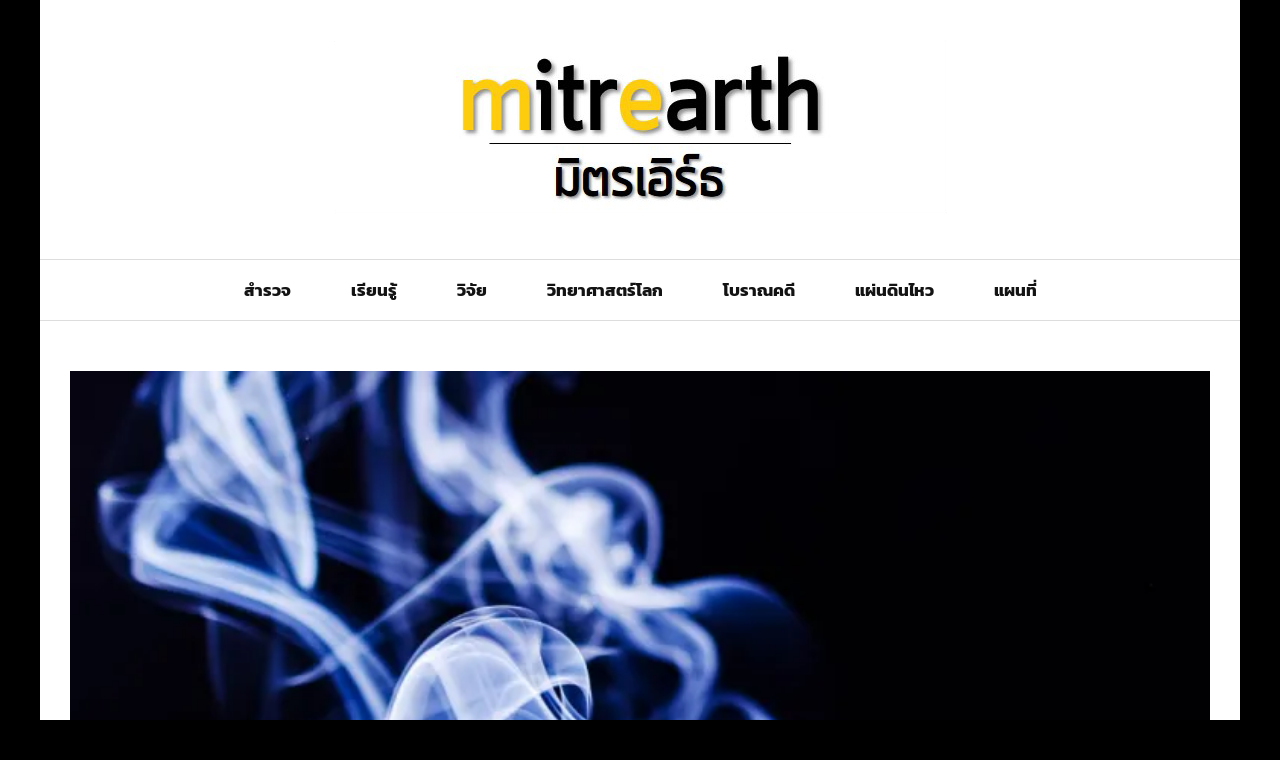

--- FILE ---
content_type: text/html; charset=UTF-8
request_url: http://www.mitrearth.org/1-1-earth-origin/
body_size: 21188
content:
<!DOCTYPE html>
<html lang="th">

<head>
    <meta charset="UTF-8" />
    <meta name="viewport" content="width=device-width, initial-scale=1"/>
    <link rel="pingback" href="http://www.mitrearth.org/xmlrpc.php" />
    <script type="application/javascript">var ajaxurl = "http://www.mitrearth.org/wp-admin/admin-ajax.php"</script><meta name='robots' content='index, follow, max-image-preview:large, max-snippet:-1, max-video-preview:-1' />
	<style>img:is([sizes="auto" i], [sizes^="auto," i]) { contain-intrinsic-size: 3000px 1500px }</style>
	
	<!-- This site is optimized with the Yoast SEO plugin v26.8 - https://yoast.com/product/yoast-seo-wordpress/ -->
	<title>เชื่อกันไปได้ยังไง ว่าเอกภพและโลกเกิดจากกลุ่มหมอกควัน - มิตรเอิร์ธ - mitrearth</title>
	<link rel="canonical" href="https://www.mitrearth.org/1-1-earth-origin/" />
	<meta property="og:locale" content="th_TH" />
	<meta property="og:type" content="article" />
	<meta property="og:title" content="เชื่อกันไปได้ยังไง ว่าเอกภพและโลกเกิดจากกลุ่มหมอกควัน - มิตรเอิร์ธ - mitrearth" />
	<meta property="og:description" content="ถ้าจะว่ากันตามนิยาม เอกภพ (universe) จะหมายถึง ทุกๆ อย่างที่มีอยู่ในธรรมชาติ ไม่ว่าจะเป็น 1) สสาร (หรือเทหวัตถุ) 2) พลังงาน รวมทั้ง 3) พื้นที่ว่าง ซึ่งปัจจุบันยังไม่มีหลักฐานยืนยันขอบเขตที่แน่ชัดของเอกภพ นักวิทยาศาสตร์จึงตั้งสมมุติฐานว่าเอกภพนั้นไม่มีขอบเขต โดยเอกภพจะประกอบไปด้วยระบบย่อยที่เรียกว่า กาแล็กซี (galaxy) หลายล้านกาแล็กซี่ ซึ่งโลกของพวกเราก็เป็นส่วนหนึ่งของ กาแล็กซีทางช้างเผือก (Milky Way) จักรวาล (cosmos) หมายถึง ระบบที่มีองค์ประกอบภายในสอดคล้องกันอย่างเป็นระเบียบ ในอดีต พิทากอรัส (Pythagoras) นักคณิตศาสตร์ชาวกรีก ใช้ศาสตร์ที่เรียกว่า จักรวาลวิทยา (cosmology) มาช่วยอธิบายความเป็นระเบียบและสอดคล้องกันของทุกอย่างในเอกภพ ทำให้คำว่า “เอกภพ” และ “จักรวาล” จึงมักใช้สื่อแทนถึงกันได้มาจนถึงทุกวันนี้ ทฤษฏีการเกิดเอกภาพ ถึงแม้ว่าหนูจะเป็นเรื่องที่ห่างไกล ห่างไกลทั้งในแง่ของระยะทางและในแง่ของระยะเวลา แต่คำถามที่ว่า เอกภพ กาแล็กซี ระบบสุริยะรวมทั้งโลกที่พวกเราอาศัยอยู่นั้น มันเกิดขึ้นมาได้ยังไง ซึ่งจากการกอดรัดฟัดเหวี่ยงกันมานานในการค้นหาคำตอบนี้ในแวดวงวิทยาศาสตร์ ปัจจุบันมีการนำเสนอท [&hellip;]" />
	<meta property="og:url" content="https://www.mitrearth.org/1-1-earth-origin/" />
	<meta property="og:site_name" content="มิตรเอิร์ธ - mitrearth" />
	<meta property="article:publisher" content="https://www.facebook.com/mitrearth" />
	<meta property="article:author" content="https://www.facebook.com/mitrearth/" />
	<meta property="article:published_time" content="2019-09-07T23:05:54+00:00" />
	<meta property="article:modified_time" content="2021-05-02T08:14:25+00:00" />
	<meta property="og:image" content="https://i0.wp.com/www.mitrearth.org/wp-content/uploads/2019/08/1-1-0.jpg?fit=1050%2C550&ssl=1" />
	<meta property="og:image:width" content="1050" />
	<meta property="og:image:height" content="550" />
	<meta property="og:image:type" content="image/jpeg" />
	<meta name="author" content="สันติ ภัยหลบลี้" />
	<meta name="twitter:card" content="summary_large_image" />
	<meta name="twitter:label1" content="Written by" />
	<meta name="twitter:data1" content="สันติ ภัยหลบลี้" />
	<script type="application/ld+json" class="yoast-schema-graph">{"@context":"https://schema.org","@graph":[{"@type":"Article","@id":"https://www.mitrearth.org/1-1-earth-origin/#article","isPartOf":{"@id":"https://www.mitrearth.org/1-1-earth-origin/"},"author":{"name":"สันติ ภัยหลบลี้","@id":"https://www.mitrearth.org/#/schema/person/0f267a5d1b2fd054dbcf2cf3d35109a9"},"headline":"เชื่อกันไปได้ยังไง ว่าเอกภพและโลกเกิดจากกลุ่มหมอกควัน","datePublished":"2019-09-07T23:05:54+00:00","dateModified":"2021-05-02T08:14:25+00:00","mainEntityOfPage":{"@id":"https://www.mitrearth.org/1-1-earth-origin/"},"wordCount":85,"publisher":{"@id":"https://www.mitrearth.org/#organization"},"image":{"@id":"https://www.mitrearth.org/1-1-earth-origin/#primaryimage"},"thumbnailUrl":"https://i0.wp.com/www.mitrearth.org/wp-content/uploads/2019/08/1-1-0.jpg?fit=1050%2C550","keywords":["ทฤษฎีการระเบิดครั้งใหญ่","สมมติฐานกลุ่มหมอกควัน","เอกภพและโลก"],"articleSection":["เรียนรู้"],"inLanguage":"th"},{"@type":"WebPage","@id":"https://www.mitrearth.org/1-1-earth-origin/","url":"https://www.mitrearth.org/1-1-earth-origin/","name":"เชื่อกันไปได้ยังไง ว่าเอกภพและโลกเกิดจากกลุ่มหมอกควัน - มิตรเอิร์ธ - mitrearth","isPartOf":{"@id":"https://www.mitrearth.org/#website"},"primaryImageOfPage":{"@id":"https://www.mitrearth.org/1-1-earth-origin/#primaryimage"},"image":{"@id":"https://www.mitrearth.org/1-1-earth-origin/#primaryimage"},"thumbnailUrl":"https://i0.wp.com/www.mitrearth.org/wp-content/uploads/2019/08/1-1-0.jpg?fit=1050%2C550","datePublished":"2019-09-07T23:05:54+00:00","dateModified":"2021-05-02T08:14:25+00:00","breadcrumb":{"@id":"https://www.mitrearth.org/1-1-earth-origin/#breadcrumb"},"inLanguage":"th","potentialAction":[{"@type":"ReadAction","target":["https://www.mitrearth.org/1-1-earth-origin/"]}]},{"@type":"ImageObject","inLanguage":"th","@id":"https://www.mitrearth.org/1-1-earth-origin/#primaryimage","url":"https://i0.wp.com/www.mitrearth.org/wp-content/uploads/2019/08/1-1-0.jpg?fit=1050%2C550","contentUrl":"https://i0.wp.com/www.mitrearth.org/wp-content/uploads/2019/08/1-1-0.jpg?fit=1050%2C550","width":1050,"height":550},{"@type":"BreadcrumbList","@id":"https://www.mitrearth.org/1-1-earth-origin/#breadcrumb","itemListElement":[{"@type":"ListItem","position":1,"name":"Home","item":"http://www.mitrearth.org/"},{"@type":"ListItem","position":2,"name":"เชื่อกันไปได้ยังไง ว่าเอกภพและโลกเกิดจากกลุ่มหมอกควัน"}]},{"@type":"WebSite","@id":"https://www.mitrearth.org/#website","url":"https://www.mitrearth.org/","name":"มิตรเอิร์ธ - mitrearth","description":"วิทย์ . มิตร . โลก","publisher":{"@id":"https://www.mitrearth.org/#organization"},"potentialAction":[{"@type":"SearchAction","target":{"@type":"EntryPoint","urlTemplate":"https://www.mitrearth.org/?s={search_term_string}"},"query-input":{"@type":"PropertyValueSpecification","valueRequired":true,"valueName":"search_term_string"}}],"inLanguage":"th"},{"@type":"Organization","@id":"https://www.mitrearth.org/#organization","name":"มิตรเอิร์ธ - mitrearth วิทย์ . มิตร . โลก","url":"https://www.mitrearth.org/","logo":{"@type":"ImageObject","inLanguage":"th","@id":"https://www.mitrearth.org/#/schema/logo/image/","url":"https://i0.wp.com/www.mitrearth.org/wp-content/uploads/2021/03/000.jpg?fit=613%2C174&ssl=1","contentUrl":"https://i0.wp.com/www.mitrearth.org/wp-content/uploads/2021/03/000.jpg?fit=613%2C174&ssl=1","width":613,"height":174,"caption":"มิตรเอิร์ธ - mitrearth วิทย์ . มิตร . โลก"},"image":{"@id":"https://www.mitrearth.org/#/schema/logo/image/"},"sameAs":["https://www.facebook.com/mitrearth"]},{"@type":"Person","@id":"https://www.mitrearth.org/#/schema/person/0f267a5d1b2fd054dbcf2cf3d35109a9","name":"สันติ ภัยหลบลี้","image":{"@type":"ImageObject","inLanguage":"th","@id":"https://www.mitrearth.org/#/schema/person/image/","url":"https://secure.gravatar.com/avatar/97a58b16a39587c2d3afd2dbe35581f15f304bf8ca4c2b3c3ef54436f0160eb1?s=96&d=mm&r=g","contentUrl":"https://secure.gravatar.com/avatar/97a58b16a39587c2d3afd2dbe35581f15f304bf8ca4c2b3c3ef54436f0160eb1?s=96&d=mm&r=g","caption":"สันติ ภัยหลบลี้"},"description":"ภาควิชาธรณีวิทยา คณะวิทยาศาสตร์ จุฬาลงกรณ์มหาวิทยาลัย ปทุมวัน กรุงเทพมหานคร","sameAs":["https://www.mitrearth.org","https://www.facebook.com/mitrearth/","https://th.gravatar.com/profiles/edit?saved=true#about-you"],"url":"http://www.mitrearth.org/author/admin/"}]}</script>
	<!-- / Yoast SEO plugin. -->


<link rel='dns-prefetch' href='//stats.wp.com' />
<link rel='dns-prefetch' href='//fonts.googleapis.com' />
<link rel='preconnect' href='//c0.wp.com' />
<link rel='preconnect' href='//i0.wp.com' />
<link href='https://fonts.gstatic.com' crossorigin rel='preconnect' />
<link rel="alternate" type="application/rss+xml" title="มิตรเอิร์ธ - mitrearth &raquo; ฟีด" href="http://www.mitrearth.org/feed/" />
<link rel="alternate" type="application/rss+xml" title="มิตรเอิร์ธ - mitrearth &raquo; ฟีดความเห็น" href="http://www.mitrearth.org/comments/feed/" />
<script type="text/javascript">
/* <![CDATA[ */
window._wpemojiSettings = {"baseUrl":"https:\/\/s.w.org\/images\/core\/emoji\/16.0.1\/72x72\/","ext":".png","svgUrl":"https:\/\/s.w.org\/images\/core\/emoji\/16.0.1\/svg\/","svgExt":".svg","source":{"concatemoji":"http:\/\/www.mitrearth.org\/wp-includes\/js\/wp-emoji-release.min.js?ver=6.8.3"}};
/*! This file is auto-generated */
!function(s,n){var o,i,e;function c(e){try{var t={supportTests:e,timestamp:(new Date).valueOf()};sessionStorage.setItem(o,JSON.stringify(t))}catch(e){}}function p(e,t,n){e.clearRect(0,0,e.canvas.width,e.canvas.height),e.fillText(t,0,0);var t=new Uint32Array(e.getImageData(0,0,e.canvas.width,e.canvas.height).data),a=(e.clearRect(0,0,e.canvas.width,e.canvas.height),e.fillText(n,0,0),new Uint32Array(e.getImageData(0,0,e.canvas.width,e.canvas.height).data));return t.every(function(e,t){return e===a[t]})}function u(e,t){e.clearRect(0,0,e.canvas.width,e.canvas.height),e.fillText(t,0,0);for(var n=e.getImageData(16,16,1,1),a=0;a<n.data.length;a++)if(0!==n.data[a])return!1;return!0}function f(e,t,n,a){switch(t){case"flag":return n(e,"\ud83c\udff3\ufe0f\u200d\u26a7\ufe0f","\ud83c\udff3\ufe0f\u200b\u26a7\ufe0f")?!1:!n(e,"\ud83c\udde8\ud83c\uddf6","\ud83c\udde8\u200b\ud83c\uddf6")&&!n(e,"\ud83c\udff4\udb40\udc67\udb40\udc62\udb40\udc65\udb40\udc6e\udb40\udc67\udb40\udc7f","\ud83c\udff4\u200b\udb40\udc67\u200b\udb40\udc62\u200b\udb40\udc65\u200b\udb40\udc6e\u200b\udb40\udc67\u200b\udb40\udc7f");case"emoji":return!a(e,"\ud83e\udedf")}return!1}function g(e,t,n,a){var r="undefined"!=typeof WorkerGlobalScope&&self instanceof WorkerGlobalScope?new OffscreenCanvas(300,150):s.createElement("canvas"),o=r.getContext("2d",{willReadFrequently:!0}),i=(o.textBaseline="top",o.font="600 32px Arial",{});return e.forEach(function(e){i[e]=t(o,e,n,a)}),i}function t(e){var t=s.createElement("script");t.src=e,t.defer=!0,s.head.appendChild(t)}"undefined"!=typeof Promise&&(o="wpEmojiSettingsSupports",i=["flag","emoji"],n.supports={everything:!0,everythingExceptFlag:!0},e=new Promise(function(e){s.addEventListener("DOMContentLoaded",e,{once:!0})}),new Promise(function(t){var n=function(){try{var e=JSON.parse(sessionStorage.getItem(o));if("object"==typeof e&&"number"==typeof e.timestamp&&(new Date).valueOf()<e.timestamp+604800&&"object"==typeof e.supportTests)return e.supportTests}catch(e){}return null}();if(!n){if("undefined"!=typeof Worker&&"undefined"!=typeof OffscreenCanvas&&"undefined"!=typeof URL&&URL.createObjectURL&&"undefined"!=typeof Blob)try{var e="postMessage("+g.toString()+"("+[JSON.stringify(i),f.toString(),p.toString(),u.toString()].join(",")+"));",a=new Blob([e],{type:"text/javascript"}),r=new Worker(URL.createObjectURL(a),{name:"wpTestEmojiSupports"});return void(r.onmessage=function(e){c(n=e.data),r.terminate(),t(n)})}catch(e){}c(n=g(i,f,p,u))}t(n)}).then(function(e){for(var t in e)n.supports[t]=e[t],n.supports.everything=n.supports.everything&&n.supports[t],"flag"!==t&&(n.supports.everythingExceptFlag=n.supports.everythingExceptFlag&&n.supports[t]);n.supports.everythingExceptFlag=n.supports.everythingExceptFlag&&!n.supports.flag,n.DOMReady=!1,n.readyCallback=function(){n.DOMReady=!0}}).then(function(){return e}).then(function(){var e;n.supports.everything||(n.readyCallback(),(e=n.source||{}).concatemoji?t(e.concatemoji):e.wpemoji&&e.twemoji&&(t(e.twemoji),t(e.wpemoji)))}))}((window,document),window._wpemojiSettings);
/* ]]> */
</script>
<link rel='stylesheet' id='jetpack_related-posts-css' href='https://c0.wp.com/p/jetpack/15.4/modules/related-posts/related-posts.css' type='text/css' media='all' />
<style id='wp-emoji-styles-inline-css' type='text/css'>

	img.wp-smiley, img.emoji {
		display: inline !important;
		border: none !important;
		box-shadow: none !important;
		height: 1em !important;
		width: 1em !important;
		margin: 0 0.07em !important;
		vertical-align: -0.1em !important;
		background: none !important;
		padding: 0 !important;
	}
</style>
<link rel='stylesheet' id='wp-block-library-css' href='https://c0.wp.com/c/6.8.3/wp-includes/css/dist/block-library/style.min.css' type='text/css' media='all' />
<style id='classic-theme-styles-inline-css' type='text/css'>
/*! This file is auto-generated */
.wp-block-button__link{color:#fff;background-color:#32373c;border-radius:9999px;box-shadow:none;text-decoration:none;padding:calc(.667em + 2px) calc(1.333em + 2px);font-size:1.125em}.wp-block-file__button{background:#32373c;color:#fff;text-decoration:none}
</style>
<link rel='stylesheet' id='mediaelement-css' href='https://c0.wp.com/c/6.8.3/wp-includes/js/mediaelement/mediaelementplayer-legacy.min.css' type='text/css' media='all' />
<link rel='stylesheet' id='wp-mediaelement-css' href='https://c0.wp.com/c/6.8.3/wp-includes/js/mediaelement/wp-mediaelement.min.css' type='text/css' media='all' />
<style id='jetpack-sharing-buttons-style-inline-css' type='text/css'>
.jetpack-sharing-buttons__services-list{display:flex;flex-direction:row;flex-wrap:wrap;gap:0;list-style-type:none;margin:5px;padding:0}.jetpack-sharing-buttons__services-list.has-small-icon-size{font-size:12px}.jetpack-sharing-buttons__services-list.has-normal-icon-size{font-size:16px}.jetpack-sharing-buttons__services-list.has-large-icon-size{font-size:24px}.jetpack-sharing-buttons__services-list.has-huge-icon-size{font-size:36px}@media print{.jetpack-sharing-buttons__services-list{display:none!important}}.editor-styles-wrapper .wp-block-jetpack-sharing-buttons{gap:0;padding-inline-start:0}ul.jetpack-sharing-buttons__services-list.has-background{padding:1.25em 2.375em}
</style>
<style id='global-styles-inline-css' type='text/css'>
:root{--wp--preset--aspect-ratio--square: 1;--wp--preset--aspect-ratio--4-3: 4/3;--wp--preset--aspect-ratio--3-4: 3/4;--wp--preset--aspect-ratio--3-2: 3/2;--wp--preset--aspect-ratio--2-3: 2/3;--wp--preset--aspect-ratio--16-9: 16/9;--wp--preset--aspect-ratio--9-16: 9/16;--wp--preset--color--black: #000000;--wp--preset--color--cyan-bluish-gray: #abb8c3;--wp--preset--color--white: #ffffff;--wp--preset--color--pale-pink: #f78da7;--wp--preset--color--vivid-red: #cf2e2e;--wp--preset--color--luminous-vivid-orange: #ff6900;--wp--preset--color--luminous-vivid-amber: #fcb900;--wp--preset--color--light-green-cyan: #7bdcb5;--wp--preset--color--vivid-green-cyan: #00d084;--wp--preset--color--pale-cyan-blue: #8ed1fc;--wp--preset--color--vivid-cyan-blue: #0693e3;--wp--preset--color--vivid-purple: #9b51e0;--wp--preset--gradient--vivid-cyan-blue-to-vivid-purple: linear-gradient(135deg,rgba(6,147,227,1) 0%,rgb(155,81,224) 100%);--wp--preset--gradient--light-green-cyan-to-vivid-green-cyan: linear-gradient(135deg,rgb(122,220,180) 0%,rgb(0,208,130) 100%);--wp--preset--gradient--luminous-vivid-amber-to-luminous-vivid-orange: linear-gradient(135deg,rgba(252,185,0,1) 0%,rgba(255,105,0,1) 100%);--wp--preset--gradient--luminous-vivid-orange-to-vivid-red: linear-gradient(135deg,rgba(255,105,0,1) 0%,rgb(207,46,46) 100%);--wp--preset--gradient--very-light-gray-to-cyan-bluish-gray: linear-gradient(135deg,rgb(238,238,238) 0%,rgb(169,184,195) 100%);--wp--preset--gradient--cool-to-warm-spectrum: linear-gradient(135deg,rgb(74,234,220) 0%,rgb(151,120,209) 20%,rgb(207,42,186) 40%,rgb(238,44,130) 60%,rgb(251,105,98) 80%,rgb(254,248,76) 100%);--wp--preset--gradient--blush-light-purple: linear-gradient(135deg,rgb(255,206,236) 0%,rgb(152,150,240) 100%);--wp--preset--gradient--blush-bordeaux: linear-gradient(135deg,rgb(254,205,165) 0%,rgb(254,45,45) 50%,rgb(107,0,62) 100%);--wp--preset--gradient--luminous-dusk: linear-gradient(135deg,rgb(255,203,112) 0%,rgb(199,81,192) 50%,rgb(65,88,208) 100%);--wp--preset--gradient--pale-ocean: linear-gradient(135deg,rgb(255,245,203) 0%,rgb(182,227,212) 50%,rgb(51,167,181) 100%);--wp--preset--gradient--electric-grass: linear-gradient(135deg,rgb(202,248,128) 0%,rgb(113,206,126) 100%);--wp--preset--gradient--midnight: linear-gradient(135deg,rgb(2,3,129) 0%,rgb(40,116,252) 100%);--wp--preset--font-size--small: 13px;--wp--preset--font-size--medium: 20px;--wp--preset--font-size--large: 36px;--wp--preset--font-size--x-large: 42px;--wp--preset--font-family--bai-jamjuree: Bai Jamjuree;--wp--preset--font-family--kanit: Kanit;--wp--preset--spacing--20: 0.44rem;--wp--preset--spacing--30: 0.67rem;--wp--preset--spacing--40: 1rem;--wp--preset--spacing--50: 1.5rem;--wp--preset--spacing--60: 2.25rem;--wp--preset--spacing--70: 3.38rem;--wp--preset--spacing--80: 5.06rem;--wp--preset--shadow--natural: 6px 6px 9px rgba(0, 0, 0, 0.2);--wp--preset--shadow--deep: 12px 12px 50px rgba(0, 0, 0, 0.4);--wp--preset--shadow--sharp: 6px 6px 0px rgba(0, 0, 0, 0.2);--wp--preset--shadow--outlined: 6px 6px 0px -3px rgba(255, 255, 255, 1), 6px 6px rgba(0, 0, 0, 1);--wp--preset--shadow--crisp: 6px 6px 0px rgba(0, 0, 0, 1);}:where(.is-layout-flex){gap: 0.5em;}:where(.is-layout-grid){gap: 0.5em;}body .is-layout-flex{display: flex;}.is-layout-flex{flex-wrap: wrap;align-items: center;}.is-layout-flex > :is(*, div){margin: 0;}body .is-layout-grid{display: grid;}.is-layout-grid > :is(*, div){margin: 0;}:where(.wp-block-columns.is-layout-flex){gap: 2em;}:where(.wp-block-columns.is-layout-grid){gap: 2em;}:where(.wp-block-post-template.is-layout-flex){gap: 1.25em;}:where(.wp-block-post-template.is-layout-grid){gap: 1.25em;}.has-black-color{color: var(--wp--preset--color--black) !important;}.has-cyan-bluish-gray-color{color: var(--wp--preset--color--cyan-bluish-gray) !important;}.has-white-color{color: var(--wp--preset--color--white) !important;}.has-pale-pink-color{color: var(--wp--preset--color--pale-pink) !important;}.has-vivid-red-color{color: var(--wp--preset--color--vivid-red) !important;}.has-luminous-vivid-orange-color{color: var(--wp--preset--color--luminous-vivid-orange) !important;}.has-luminous-vivid-amber-color{color: var(--wp--preset--color--luminous-vivid-amber) !important;}.has-light-green-cyan-color{color: var(--wp--preset--color--light-green-cyan) !important;}.has-vivid-green-cyan-color{color: var(--wp--preset--color--vivid-green-cyan) !important;}.has-pale-cyan-blue-color{color: var(--wp--preset--color--pale-cyan-blue) !important;}.has-vivid-cyan-blue-color{color: var(--wp--preset--color--vivid-cyan-blue) !important;}.has-vivid-purple-color{color: var(--wp--preset--color--vivid-purple) !important;}.has-black-background-color{background-color: var(--wp--preset--color--black) !important;}.has-cyan-bluish-gray-background-color{background-color: var(--wp--preset--color--cyan-bluish-gray) !important;}.has-white-background-color{background-color: var(--wp--preset--color--white) !important;}.has-pale-pink-background-color{background-color: var(--wp--preset--color--pale-pink) !important;}.has-vivid-red-background-color{background-color: var(--wp--preset--color--vivid-red) !important;}.has-luminous-vivid-orange-background-color{background-color: var(--wp--preset--color--luminous-vivid-orange) !important;}.has-luminous-vivid-amber-background-color{background-color: var(--wp--preset--color--luminous-vivid-amber) !important;}.has-light-green-cyan-background-color{background-color: var(--wp--preset--color--light-green-cyan) !important;}.has-vivid-green-cyan-background-color{background-color: var(--wp--preset--color--vivid-green-cyan) !important;}.has-pale-cyan-blue-background-color{background-color: var(--wp--preset--color--pale-cyan-blue) !important;}.has-vivid-cyan-blue-background-color{background-color: var(--wp--preset--color--vivid-cyan-blue) !important;}.has-vivid-purple-background-color{background-color: var(--wp--preset--color--vivid-purple) !important;}.has-black-border-color{border-color: var(--wp--preset--color--black) !important;}.has-cyan-bluish-gray-border-color{border-color: var(--wp--preset--color--cyan-bluish-gray) !important;}.has-white-border-color{border-color: var(--wp--preset--color--white) !important;}.has-pale-pink-border-color{border-color: var(--wp--preset--color--pale-pink) !important;}.has-vivid-red-border-color{border-color: var(--wp--preset--color--vivid-red) !important;}.has-luminous-vivid-orange-border-color{border-color: var(--wp--preset--color--luminous-vivid-orange) !important;}.has-luminous-vivid-amber-border-color{border-color: var(--wp--preset--color--luminous-vivid-amber) !important;}.has-light-green-cyan-border-color{border-color: var(--wp--preset--color--light-green-cyan) !important;}.has-vivid-green-cyan-border-color{border-color: var(--wp--preset--color--vivid-green-cyan) !important;}.has-pale-cyan-blue-border-color{border-color: var(--wp--preset--color--pale-cyan-blue) !important;}.has-vivid-cyan-blue-border-color{border-color: var(--wp--preset--color--vivid-cyan-blue) !important;}.has-vivid-purple-border-color{border-color: var(--wp--preset--color--vivid-purple) !important;}.has-vivid-cyan-blue-to-vivid-purple-gradient-background{background: var(--wp--preset--gradient--vivid-cyan-blue-to-vivid-purple) !important;}.has-light-green-cyan-to-vivid-green-cyan-gradient-background{background: var(--wp--preset--gradient--light-green-cyan-to-vivid-green-cyan) !important;}.has-luminous-vivid-amber-to-luminous-vivid-orange-gradient-background{background: var(--wp--preset--gradient--luminous-vivid-amber-to-luminous-vivid-orange) !important;}.has-luminous-vivid-orange-to-vivid-red-gradient-background{background: var(--wp--preset--gradient--luminous-vivid-orange-to-vivid-red) !important;}.has-very-light-gray-to-cyan-bluish-gray-gradient-background{background: var(--wp--preset--gradient--very-light-gray-to-cyan-bluish-gray) !important;}.has-cool-to-warm-spectrum-gradient-background{background: var(--wp--preset--gradient--cool-to-warm-spectrum) !important;}.has-blush-light-purple-gradient-background{background: var(--wp--preset--gradient--blush-light-purple) !important;}.has-blush-bordeaux-gradient-background{background: var(--wp--preset--gradient--blush-bordeaux) !important;}.has-luminous-dusk-gradient-background{background: var(--wp--preset--gradient--luminous-dusk) !important;}.has-pale-ocean-gradient-background{background: var(--wp--preset--gradient--pale-ocean) !important;}.has-electric-grass-gradient-background{background: var(--wp--preset--gradient--electric-grass) !important;}.has-midnight-gradient-background{background: var(--wp--preset--gradient--midnight) !important;}.has-small-font-size{font-size: var(--wp--preset--font-size--small) !important;}.has-medium-font-size{font-size: var(--wp--preset--font-size--medium) !important;}.has-large-font-size{font-size: var(--wp--preset--font-size--large) !important;}.has-x-large-font-size{font-size: var(--wp--preset--font-size--x-large) !important;}.has-bai-jamjuree-font-family{font-family: var(--wp--preset--font-family--bai-jamjuree) !important;}.has-kanit-font-family{font-family: var(--wp--preset--font-family--kanit) !important;}
:where(.wp-block-post-template.is-layout-flex){gap: 1.25em;}:where(.wp-block-post-template.is-layout-grid){gap: 1.25em;}
:where(.wp-block-columns.is-layout-flex){gap: 2em;}:where(.wp-block-columns.is-layout-grid){gap: 2em;}
:root :where(.wp-block-pullquote){font-size: 1.5em;line-height: 1.6;}
</style>
<link rel='stylesheet' id='wp-show-posts-css' href='http://www.mitrearth.org/wp-content/plugins/wp-show-posts/css/wp-show-posts-min.css?ver=1.1.6' type='text/css' media='all' />
<link rel='stylesheet' id='flexslider-css' href='http://www.mitrearth.org/wp-content/themes/bridget/css/flexslider.css?ver=6.8.3' type='text/css' media='all' />
<link rel='stylesheet' id='justifiedgallery-css' href='http://www.mitrearth.org/wp-content/themes/bridget/css/justifiedGallery.css?ver=6.8.3' type='text/css' media='all' />
<link rel='stylesheet' id='justifiedlightbox-css' href='http://www.mitrearth.org/wp-content/themes/bridget/css/magnific-popup.css?ver=6.8.3' type='text/css' media='all' />
<link rel='stylesheet' id='bridget_style-css' href='http://www.mitrearth.org/wp-content/themes/bridget/css/kid_style.css?ver=6.8.3' type='text/css' media='all' />
<style id='bridget_style-inline-css' type='text/css'>
#kid-gallery-slider .flex-control-paging li a.flex-active,
                .rating-wrap,
                 h3.ticker-header, .module-main-slider .carousel-ctrl .slides li.flex-active-slide,
                .ajax-load-btn span, .loadmore-button .ajax-load-btn, .s-tags a:hover,
                .post-page-links > span, .post-page-links a span:hover, #comment-submit, .kid-review-box .kid-overlay span,
                .kid-score-box, #pagination .current, .widget_archive ul li:hover, .widget_categories ul li:hover,
                .widget_tag_cloud a:hover, .archive-share-but i:hover, .widget .searchform-wrap .search-icon,
                .flex-control-paging li a.flex-active
                {background-color: #FFD702}.kid-author-box .author-info .kid-author-page-contact a:hover, .error-number h1, #kid-404-wrap .kid-error-title,
                .page-404-wrap .redirect-home, .article-content p a, .read-more:hover, .main-nav #main-menu .menu > li > a:hover,
                .footer .kid-header .main-title h3, .header-social li a:hover, .widget-social ul li:hover, .footer .widget-social ul li:hover,
                .kid-featured-flag,
                
                .module-main-slider .slider-wrap .slides .post-info .post-cat a,
                .grid-1-type .post-cat a, .kid-carousel-wrap .slides .post-cat a,
                .classic-blog-style .post-cat a, 
                .large-blog-style .post-cat a, 
                .module-main-grid .post-cat a,
                .module-post-two .large-post .post-cat a,
                .module-post-three .large-post .post-cat a,
                .type-in .post-cat a, .module-jaro .post-info .post-cat a,
                
                .kid-carousel-large-wrap .slides .post-cat a, 
                .singletop .post-cat a,
                .post-cat-main-slider
                
                .singletop .post-cat a
                {color: #FFD702}::selection
                {background-color: #FFD702}
                ::-moz-selection 
                {background-color: #FFD702}
                
                body::-webkit-scrollbar-thumb
                {background-color: #FFD702}.article-content blockquote, .textwidget blockquote, #kid-gallery-slider .flex-control-paging li a.flex-active,
                .loadmore-button .ajax-load-btn, .widget_flickr li a:hover img, .post-page-links > span, .post-page-links a span:hover,
                #comment-submit, #pagination .current, .widget_archive ul li:hover, .widget_categories ul li:hover,
                .widget_tag_cloud a:hover,
                .module-main-slider .slider-wrap .slides .post-info .post-cat a:hover, .kid-carousel-wrap .slides .post-cat a:hover, .kid-carousel-large-wrap .slides .post-cat a:hover, .module-main-grid .post-cat a:hover, .type-in .post-cat a:hover,
                .post-cat a:hover
                {border-color: #FFD702}@media screen and (max-width: 1079px) {
                    .sidebar {display: none !important}
                }
</style>
<link rel='stylesheet' id='bridget_responsive-css' href='http://www.mitrearth.org/wp-content/themes/bridget/css/responsive.css?ver=6.8.3' type='text/css' media='all' />
<link rel='stylesheet' id='fa-css' href='http://www.mitrearth.org/wp-content/themes/bridget/css/fonts/awesome-fonts/css/font-awesome.min.css?ver=6.8.3' type='text/css' media='all' />
<link rel="preload" as="style" href="https://fonts.googleapis.com/css?family=Kanit:100,200,300,400,500,600,700,800,900,100italic,200italic,300italic,400italic,500italic,600italic,700italic,800italic,900italic%7CBai%20Jamjuree:200,300,400,500,600,700,200italic,300italic,400italic,500italic,600italic,700italic&#038;subset=thai&#038;display=swap&#038;ver=1738516054" /><link rel="stylesheet" href="https://fonts.googleapis.com/css?family=Kanit:100,200,300,400,500,600,700,800,900,100italic,200italic,300italic,400italic,500italic,600italic,700italic,800italic,900italic%7CBai%20Jamjuree:200,300,400,500,600,700,200italic,300italic,400italic,500italic,600italic,700italic&#038;subset=thai&#038;display=swap&#038;ver=1738516054" media="print" onload="this.media='all'"><noscript><link rel="stylesheet" href="https://fonts.googleapis.com/css?family=Kanit:100,200,300,400,500,600,700,800,900,100italic,200italic,300italic,400italic,500italic,600italic,700italic,800italic,900italic%7CBai%20Jamjuree:200,300,400,500,600,700,200italic,300italic,400italic,500italic,600italic,700italic&#038;subset=thai&#038;display=swap&#038;ver=1738516054" /></noscript><script type="text/javascript" id="jetpack_related-posts-js-extra">
/* <![CDATA[ */
var related_posts_js_options = {"post_heading":"h4"};
/* ]]> */
</script>
<script type="text/javascript" src="https://c0.wp.com/p/jetpack/15.4/_inc/build/related-posts/related-posts.min.js" id="jetpack_related-posts-js"></script>
<script type="text/javascript" src="https://c0.wp.com/c/6.8.3/wp-includes/js/tinymce/tinymce.min.js" id="wp-tinymce-root-js"></script>
<script type="text/javascript" src="https://c0.wp.com/c/6.8.3/wp-includes/js/tinymce/plugins/compat3x/plugin.min.js" id="wp-tinymce-js"></script>
<script type="text/javascript" src="https://c0.wp.com/c/6.8.3/wp-includes/js/jquery/jquery.min.js" id="jquery-core-js"></script>
<script type="text/javascript" src="https://c0.wp.com/c/6.8.3/wp-includes/js/jquery/jquery-migrate.min.js" id="jquery-migrate-js"></script>
<link rel="https://api.w.org/" href="http://www.mitrearth.org/wp-json/" /><link rel="alternate" title="JSON" type="application/json" href="http://www.mitrearth.org/wp-json/wp/v2/posts/65" /><link rel="EditURI" type="application/rsd+xml" title="RSD" href="http://www.mitrearth.org/xmlrpc.php?rsd" />
<link rel='shortlink' href='http://www.mitrearth.org/?p=65' />
<link rel="alternate" title="oEmbed (JSON)" type="application/json+oembed" href="http://www.mitrearth.org/wp-json/oembed/1.0/embed?url=http%3A%2F%2Fwww.mitrearth.org%2F1-1-earth-origin%2F" />
<link rel="alternate" title="oEmbed (XML)" type="text/xml+oembed" href="http://www.mitrearth.org/wp-json/oembed/1.0/embed?url=http%3A%2F%2Fwww.mitrearth.org%2F1-1-earth-origin%2F&#038;format=xml" />
<meta name="generator" content="Redux 4.5.10" />	<style>img#wpstats{display:none}</style>
		<link rel="icon" href="https://i0.wp.com/www.mitrearth.org/wp-content/uploads/2019/07/cropped-head-logo.jpg?fit=32%2C32" sizes="32x32" />
<link rel="icon" href="https://i0.wp.com/www.mitrearth.org/wp-content/uploads/2019/07/cropped-head-logo.jpg?fit=192%2C192" sizes="192x192" />
<link rel="apple-touch-icon" href="https://i0.wp.com/www.mitrearth.org/wp-content/uploads/2019/07/cropped-head-logo.jpg?fit=180%2C180" />
<meta name="msapplication-TileImage" content="https://i0.wp.com/www.mitrearth.org/wp-content/uploads/2019/07/cropped-head-logo.jpg?fit=270%2C270" />
		<style type="text/css" id="wp-custom-css">
			.article-thumb {
    text-align: center;
}
.kid-header .main-title h3 {
    font-size: 36px;
}
.post-article .kid-header .main-title {
    display: none;
}
.sidebar {
    width: 320px;
    margin-left: 20px;
}
.sow-image-container img.so-widget-image {
    border-radius: 15px;
}
.sow-post-carousel-theme-base .sow-carousel-wrapper .sow-carousel-items .sow-carousel-item .sow-carousel-thumbnail a {
    border-radius: 8px;
}
body, a, b, p, h1, h2, h3, h4, h5, h6, span {
    font-family: 'Kanit'!important;
}
img.attachment-full.size-full.wp-post-image {
    width: 100%;
}
.so-widget-sow-headline-default-b526ca3a3cf0 .sow-headline-container p.sow-sub-headline {
    font-size: 20px!important;
}
@media (max-width: 780px) {
    .so-widget-sow-headline-default-407a8faba515 .sow-headline-container p.sow-sub-headline {
         font-size: 16px!important;
    }
.panel-grid-cell .panel-cell-style {
        padding: 6% 6% 6% 6%!important;
    }
	h2.sow-headline {
    font-size: 22px !important;
}
	.panel-row-style{
		padding: 0 0 0 0 !important;
	}
}
		</style>
		<style id="bridget_option-dynamic-css" title="dynamic-css" class="redux-options-output">body{background-color:#000000;}.main-nav #main-menu .menu > li > a, .top-nav ul.menu > li, .kid-mega-menu .kid-sub-menu > li > a,
                            .kid-dropdown-menu .kid-sub-menu > li > a, #main-mobile-menu li{font-family:Kanit;font-weight:700;font-style:normal;}.post-meta, .post-cat, .meta-bottom .post-author, .rating-wrap{font-family:Kanit;font-weight:700;font-style:normal;}h1, h2, h3, h4, h5, h5, h6, .post-title , .grid-container .post-info .post-title , .post-title.post-title-masonry, .post-nav-link-title h3,
                            .recentcomments a:last-child, ul.ticker li h2 a, .header .logo.logo-text h1, .widget_recent_entries a, .loadmore-button .ajax-load-btn, .widget_nav_menu > div > ul > li,
                            .kid-review-box .kid-criteria-wrap .kid-criteria{font-family:Kanit;font-weight:500;font-style:normal;}.kid-header .kid-title h3, .kid-header .main-title h3, .footer .kid-header .main-title h3{font-family:Kanit;font-weight:700;font-style:normal;}body, textarea, input, p, 
                            .entry-excerpt, .comment-text, .comment-author, .article-content,
                            .comments-area, .tag-list, .kid-author-meta h3 {font-family:"Bai Jamjuree";font-weight:400;font-style:normal;}</style>	<!-- Fonts Plugin CSS - https://fontsplugin.com/ -->
	<style>
		/* Cached: January 21, 2026 at 11:59am */
/* thai */
@font-face {
  font-family: 'Bai Jamjuree';
  font-style: italic;
  font-weight: 200;
  font-display: swap;
  src: url(https://fonts.gstatic.com/s/baijamjuree/v13/LDIoapSCOBt_aeQQ7ftydoa8W_oGkqoi0yyygA.woff2) format('woff2');
  unicode-range: U+02D7, U+0303, U+0331, U+0E01-0E5B, U+200C-200D, U+25CC;
}
/* vietnamese */
@font-face {
  font-family: 'Bai Jamjuree';
  font-style: italic;
  font-weight: 200;
  font-display: swap;
  src: url(https://fonts.gstatic.com/s/baijamjuree/v13/LDIoapSCOBt_aeQQ7ftydoa8W_oGkqo50yyygA.woff2) format('woff2');
  unicode-range: U+0102-0103, U+0110-0111, U+0128-0129, U+0168-0169, U+01A0-01A1, U+01AF-01B0, U+0300-0301, U+0303-0304, U+0308-0309, U+0323, U+0329, U+1EA0-1EF9, U+20AB;
}
/* latin-ext */
@font-face {
  font-family: 'Bai Jamjuree';
  font-style: italic;
  font-weight: 200;
  font-display: swap;
  src: url(https://fonts.gstatic.com/s/baijamjuree/v13/LDIoapSCOBt_aeQQ7ftydoa8W_oGkqo40yyygA.woff2) format('woff2');
  unicode-range: U+0100-02BA, U+02BD-02C5, U+02C7-02CC, U+02CE-02D7, U+02DD-02FF, U+0304, U+0308, U+0329, U+1D00-1DBF, U+1E00-1E9F, U+1EF2-1EFF, U+2020, U+20A0-20AB, U+20AD-20C0, U+2113, U+2C60-2C7F, U+A720-A7FF;
}
/* latin */
@font-face {
  font-family: 'Bai Jamjuree';
  font-style: italic;
  font-weight: 200;
  font-display: swap;
  src: url(https://fonts.gstatic.com/s/baijamjuree/v13/LDIoapSCOBt_aeQQ7ftydoa8W_oGkqo20yw.woff2) format('woff2');
  unicode-range: U+0000-00FF, U+0131, U+0152-0153, U+02BB-02BC, U+02C6, U+02DA, U+02DC, U+0304, U+0308, U+0329, U+2000-206F, U+20AC, U+2122, U+2191, U+2193, U+2212, U+2215, U+FEFF, U+FFFD;
}
/* thai */
@font-face {
  font-family: 'Bai Jamjuree';
  font-style: italic;
  font-weight: 300;
  font-display: swap;
  src: url(https://fonts.gstatic.com/s/baijamjuree/v13/LDIoapSCOBt_aeQQ7ftydoa8W_pikaoi0yyygA.woff2) format('woff2');
  unicode-range: U+02D7, U+0303, U+0331, U+0E01-0E5B, U+200C-200D, U+25CC;
}
/* vietnamese */
@font-face {
  font-family: 'Bai Jamjuree';
  font-style: italic;
  font-weight: 300;
  font-display: swap;
  src: url(https://fonts.gstatic.com/s/baijamjuree/v13/LDIoapSCOBt_aeQQ7ftydoa8W_pikao50yyygA.woff2) format('woff2');
  unicode-range: U+0102-0103, U+0110-0111, U+0128-0129, U+0168-0169, U+01A0-01A1, U+01AF-01B0, U+0300-0301, U+0303-0304, U+0308-0309, U+0323, U+0329, U+1EA0-1EF9, U+20AB;
}
/* latin-ext */
@font-face {
  font-family: 'Bai Jamjuree';
  font-style: italic;
  font-weight: 300;
  font-display: swap;
  src: url(https://fonts.gstatic.com/s/baijamjuree/v13/LDIoapSCOBt_aeQQ7ftydoa8W_pikao40yyygA.woff2) format('woff2');
  unicode-range: U+0100-02BA, U+02BD-02C5, U+02C7-02CC, U+02CE-02D7, U+02DD-02FF, U+0304, U+0308, U+0329, U+1D00-1DBF, U+1E00-1E9F, U+1EF2-1EFF, U+2020, U+20A0-20AB, U+20AD-20C0, U+2113, U+2C60-2C7F, U+A720-A7FF;
}
/* latin */
@font-face {
  font-family: 'Bai Jamjuree';
  font-style: italic;
  font-weight: 300;
  font-display: swap;
  src: url(https://fonts.gstatic.com/s/baijamjuree/v13/LDIoapSCOBt_aeQQ7ftydoa8W_pikao20yw.woff2) format('woff2');
  unicode-range: U+0000-00FF, U+0131, U+0152-0153, U+02BB-02BC, U+02C6, U+02DA, U+02DC, U+0304, U+0308, U+0329, U+2000-206F, U+20AC, U+2122, U+2191, U+2193, U+2212, U+2215, U+FEFF, U+FFFD;
}
/* thai */
@font-face {
  font-family: 'Bai Jamjuree';
  font-style: italic;
  font-weight: 400;
  font-display: swap;
  src: url(https://fonts.gstatic.com/s/baijamjuree/v13/LDIrapSCOBt_aeQQ7ftydoa8W_Lds78J8g.woff2) format('woff2');
  unicode-range: U+02D7, U+0303, U+0331, U+0E01-0E5B, U+200C-200D, U+25CC;
}
/* vietnamese */
@font-face {
  font-family: 'Bai Jamjuree';
  font-style: italic;
  font-weight: 400;
  font-display: swap;
  src: url(https://fonts.gstatic.com/s/baijamjuree/v13/LDIrapSCOBt_aeQQ7ftydoa8W_LGs78J8g.woff2) format('woff2');
  unicode-range: U+0102-0103, U+0110-0111, U+0128-0129, U+0168-0169, U+01A0-01A1, U+01AF-01B0, U+0300-0301, U+0303-0304, U+0308-0309, U+0323, U+0329, U+1EA0-1EF9, U+20AB;
}
/* latin-ext */
@font-face {
  font-family: 'Bai Jamjuree';
  font-style: italic;
  font-weight: 400;
  font-display: swap;
  src: url(https://fonts.gstatic.com/s/baijamjuree/v13/LDIrapSCOBt_aeQQ7ftydoa8W_LHs78J8g.woff2) format('woff2');
  unicode-range: U+0100-02BA, U+02BD-02C5, U+02C7-02CC, U+02CE-02D7, U+02DD-02FF, U+0304, U+0308, U+0329, U+1D00-1DBF, U+1E00-1E9F, U+1EF2-1EFF, U+2020, U+20A0-20AB, U+20AD-20C0, U+2113, U+2C60-2C7F, U+A720-A7FF;
}
/* latin */
@font-face {
  font-family: 'Bai Jamjuree';
  font-style: italic;
  font-weight: 400;
  font-display: swap;
  src: url(https://fonts.gstatic.com/s/baijamjuree/v13/LDIrapSCOBt_aeQQ7ftydoa8W_LJs78.woff2) format('woff2');
  unicode-range: U+0000-00FF, U+0131, U+0152-0153, U+02BB-02BC, U+02C6, U+02DA, U+02DC, U+0304, U+0308, U+0329, U+2000-206F, U+20AC, U+2122, U+2191, U+2193, U+2212, U+2215, U+FEFF, U+FFFD;
}
/* thai */
@font-face {
  font-family: 'Bai Jamjuree';
  font-style: italic;
  font-weight: 500;
  font-display: swap;
  src: url(https://fonts.gstatic.com/s/baijamjuree/v13/LDIoapSCOBt_aeQQ7ftydoa8W_o6kKoi0yyygA.woff2) format('woff2');
  unicode-range: U+02D7, U+0303, U+0331, U+0E01-0E5B, U+200C-200D, U+25CC;
}
/* vietnamese */
@font-face {
  font-family: 'Bai Jamjuree';
  font-style: italic;
  font-weight: 500;
  font-display: swap;
  src: url(https://fonts.gstatic.com/s/baijamjuree/v13/LDIoapSCOBt_aeQQ7ftydoa8W_o6kKo50yyygA.woff2) format('woff2');
  unicode-range: U+0102-0103, U+0110-0111, U+0128-0129, U+0168-0169, U+01A0-01A1, U+01AF-01B0, U+0300-0301, U+0303-0304, U+0308-0309, U+0323, U+0329, U+1EA0-1EF9, U+20AB;
}
/* latin-ext */
@font-face {
  font-family: 'Bai Jamjuree';
  font-style: italic;
  font-weight: 500;
  font-display: swap;
  src: url(https://fonts.gstatic.com/s/baijamjuree/v13/LDIoapSCOBt_aeQQ7ftydoa8W_o6kKo40yyygA.woff2) format('woff2');
  unicode-range: U+0100-02BA, U+02BD-02C5, U+02C7-02CC, U+02CE-02D7, U+02DD-02FF, U+0304, U+0308, U+0329, U+1D00-1DBF, U+1E00-1E9F, U+1EF2-1EFF, U+2020, U+20A0-20AB, U+20AD-20C0, U+2113, U+2C60-2C7F, U+A720-A7FF;
}
/* latin */
@font-face {
  font-family: 'Bai Jamjuree';
  font-style: italic;
  font-weight: 500;
  font-display: swap;
  src: url(https://fonts.gstatic.com/s/baijamjuree/v13/LDIoapSCOBt_aeQQ7ftydoa8W_o6kKo20yw.woff2) format('woff2');
  unicode-range: U+0000-00FF, U+0131, U+0152-0153, U+02BB-02BC, U+02C6, U+02DA, U+02DC, U+0304, U+0308, U+0329, U+2000-206F, U+20AC, U+2122, U+2191, U+2193, U+2212, U+2215, U+FEFF, U+FFFD;
}
/* thai */
@font-face {
  font-family: 'Bai Jamjuree';
  font-style: italic;
  font-weight: 600;
  font-display: swap;
  src: url(https://fonts.gstatic.com/s/baijamjuree/v13/LDIoapSCOBt_aeQQ7ftydoa8W_oWl6oi0yyygA.woff2) format('woff2');
  unicode-range: U+02D7, U+0303, U+0331, U+0E01-0E5B, U+200C-200D, U+25CC;
}
/* vietnamese */
@font-face {
  font-family: 'Bai Jamjuree';
  font-style: italic;
  font-weight: 600;
  font-display: swap;
  src: url(https://fonts.gstatic.com/s/baijamjuree/v13/LDIoapSCOBt_aeQQ7ftydoa8W_oWl6o50yyygA.woff2) format('woff2');
  unicode-range: U+0102-0103, U+0110-0111, U+0128-0129, U+0168-0169, U+01A0-01A1, U+01AF-01B0, U+0300-0301, U+0303-0304, U+0308-0309, U+0323, U+0329, U+1EA0-1EF9, U+20AB;
}
/* latin-ext */
@font-face {
  font-family: 'Bai Jamjuree';
  font-style: italic;
  font-weight: 600;
  font-display: swap;
  src: url(https://fonts.gstatic.com/s/baijamjuree/v13/LDIoapSCOBt_aeQQ7ftydoa8W_oWl6o40yyygA.woff2) format('woff2');
  unicode-range: U+0100-02BA, U+02BD-02C5, U+02C7-02CC, U+02CE-02D7, U+02DD-02FF, U+0304, U+0308, U+0329, U+1D00-1DBF, U+1E00-1E9F, U+1EF2-1EFF, U+2020, U+20A0-20AB, U+20AD-20C0, U+2113, U+2C60-2C7F, U+A720-A7FF;
}
/* latin */
@font-face {
  font-family: 'Bai Jamjuree';
  font-style: italic;
  font-weight: 600;
  font-display: swap;
  src: url(https://fonts.gstatic.com/s/baijamjuree/v13/LDIoapSCOBt_aeQQ7ftydoa8W_oWl6o20yw.woff2) format('woff2');
  unicode-range: U+0000-00FF, U+0131, U+0152-0153, U+02BB-02BC, U+02C6, U+02DA, U+02DC, U+0304, U+0308, U+0329, U+2000-206F, U+20AC, U+2122, U+2191, U+2193, U+2212, U+2215, U+FEFF, U+FFFD;
}
/* thai */
@font-face {
  font-family: 'Bai Jamjuree';
  font-style: italic;
  font-weight: 700;
  font-display: swap;
  src: url(https://fonts.gstatic.com/s/baijamjuree/v13/LDIoapSCOBt_aeQQ7ftydoa8W_pylqoi0yyygA.woff2) format('woff2');
  unicode-range: U+02D7, U+0303, U+0331, U+0E01-0E5B, U+200C-200D, U+25CC;
}
/* vietnamese */
@font-face {
  font-family: 'Bai Jamjuree';
  font-style: italic;
  font-weight: 700;
  font-display: swap;
  src: url(https://fonts.gstatic.com/s/baijamjuree/v13/LDIoapSCOBt_aeQQ7ftydoa8W_pylqo50yyygA.woff2) format('woff2');
  unicode-range: U+0102-0103, U+0110-0111, U+0128-0129, U+0168-0169, U+01A0-01A1, U+01AF-01B0, U+0300-0301, U+0303-0304, U+0308-0309, U+0323, U+0329, U+1EA0-1EF9, U+20AB;
}
/* latin-ext */
@font-face {
  font-family: 'Bai Jamjuree';
  font-style: italic;
  font-weight: 700;
  font-display: swap;
  src: url(https://fonts.gstatic.com/s/baijamjuree/v13/LDIoapSCOBt_aeQQ7ftydoa8W_pylqo40yyygA.woff2) format('woff2');
  unicode-range: U+0100-02BA, U+02BD-02C5, U+02C7-02CC, U+02CE-02D7, U+02DD-02FF, U+0304, U+0308, U+0329, U+1D00-1DBF, U+1E00-1E9F, U+1EF2-1EFF, U+2020, U+20A0-20AB, U+20AD-20C0, U+2113, U+2C60-2C7F, U+A720-A7FF;
}
/* latin */
@font-face {
  font-family: 'Bai Jamjuree';
  font-style: italic;
  font-weight: 700;
  font-display: swap;
  src: url(https://fonts.gstatic.com/s/baijamjuree/v13/LDIoapSCOBt_aeQQ7ftydoa8W_pylqo20yw.woff2) format('woff2');
  unicode-range: U+0000-00FF, U+0131, U+0152-0153, U+02BB-02BC, U+02C6, U+02DA, U+02DC, U+0304, U+0308, U+0329, U+2000-206F, U+20AC, U+2122, U+2191, U+2193, U+2212, U+2215, U+FEFF, U+FFFD;
}
/* thai */
@font-face {
  font-family: 'Bai Jamjuree';
  font-style: normal;
  font-weight: 200;
  font-display: swap;
  src: url(https://fonts.gstatic.com/s/baijamjuree/v13/LDIqapSCOBt_aeQQ7ftydoa0kePegJo0yyg.woff2) format('woff2');
  unicode-range: U+02D7, U+0303, U+0331, U+0E01-0E5B, U+200C-200D, U+25CC;
}
/* vietnamese */
@font-face {
  font-family: 'Bai Jamjuree';
  font-style: normal;
  font-weight: 200;
  font-display: swap;
  src: url(https://fonts.gstatic.com/s/baijamjuree/v13/LDIqapSCOBt_aeQQ7ftydoa0kePem5o0yyg.woff2) format('woff2');
  unicode-range: U+0102-0103, U+0110-0111, U+0128-0129, U+0168-0169, U+01A0-01A1, U+01AF-01B0, U+0300-0301, U+0303-0304, U+0308-0309, U+0323, U+0329, U+1EA0-1EF9, U+20AB;
}
/* latin-ext */
@font-face {
  font-family: 'Bai Jamjuree';
  font-style: normal;
  font-weight: 200;
  font-display: swap;
  src: url(https://fonts.gstatic.com/s/baijamjuree/v13/LDIqapSCOBt_aeQQ7ftydoa0kePempo0yyg.woff2) format('woff2');
  unicode-range: U+0100-02BA, U+02BD-02C5, U+02C7-02CC, U+02CE-02D7, U+02DD-02FF, U+0304, U+0308, U+0329, U+1D00-1DBF, U+1E00-1E9F, U+1EF2-1EFF, U+2020, U+20A0-20AB, U+20AD-20C0, U+2113, U+2C60-2C7F, U+A720-A7FF;
}
/* latin */
@font-face {
  font-family: 'Bai Jamjuree';
  font-style: normal;
  font-weight: 200;
  font-display: swap;
  src: url(https://fonts.gstatic.com/s/baijamjuree/v13/LDIqapSCOBt_aeQQ7ftydoa0kePelJo0.woff2) format('woff2');
  unicode-range: U+0000-00FF, U+0131, U+0152-0153, U+02BB-02BC, U+02C6, U+02DA, U+02DC, U+0304, U+0308, U+0329, U+2000-206F, U+20AC, U+2122, U+2191, U+2193, U+2212, U+2215, U+FEFF, U+FFFD;
}
/* thai */
@font-face {
  font-family: 'Bai Jamjuree';
  font-style: normal;
  font-weight: 300;
  font-display: swap;
  src: url(https://fonts.gstatic.com/s/baijamjuree/v13/LDIqapSCOBt_aeQQ7ftydoa09eDegJo0yyg.woff2) format('woff2');
  unicode-range: U+02D7, U+0303, U+0331, U+0E01-0E5B, U+200C-200D, U+25CC;
}
/* vietnamese */
@font-face {
  font-family: 'Bai Jamjuree';
  font-style: normal;
  font-weight: 300;
  font-display: swap;
  src: url(https://fonts.gstatic.com/s/baijamjuree/v13/LDIqapSCOBt_aeQQ7ftydoa09eDem5o0yyg.woff2) format('woff2');
  unicode-range: U+0102-0103, U+0110-0111, U+0128-0129, U+0168-0169, U+01A0-01A1, U+01AF-01B0, U+0300-0301, U+0303-0304, U+0308-0309, U+0323, U+0329, U+1EA0-1EF9, U+20AB;
}
/* latin-ext */
@font-face {
  font-family: 'Bai Jamjuree';
  font-style: normal;
  font-weight: 300;
  font-display: swap;
  src: url(https://fonts.gstatic.com/s/baijamjuree/v13/LDIqapSCOBt_aeQQ7ftydoa09eDempo0yyg.woff2) format('woff2');
  unicode-range: U+0100-02BA, U+02BD-02C5, U+02C7-02CC, U+02CE-02D7, U+02DD-02FF, U+0304, U+0308, U+0329, U+1D00-1DBF, U+1E00-1E9F, U+1EF2-1EFF, U+2020, U+20A0-20AB, U+20AD-20C0, U+2113, U+2C60-2C7F, U+A720-A7FF;
}
/* latin */
@font-face {
  font-family: 'Bai Jamjuree';
  font-style: normal;
  font-weight: 300;
  font-display: swap;
  src: url(https://fonts.gstatic.com/s/baijamjuree/v13/LDIqapSCOBt_aeQQ7ftydoa09eDelJo0.woff2) format('woff2');
  unicode-range: U+0000-00FF, U+0131, U+0152-0153, U+02BB-02BC, U+02C6, U+02DA, U+02DC, U+0304, U+0308, U+0329, U+2000-206F, U+20AC, U+2122, U+2191, U+2193, U+2212, U+2215, U+FEFF, U+FFFD;
}
/* thai */
@font-face {
  font-family: 'Bai Jamjuree';
  font-style: normal;
  font-weight: 400;
  font-display: swap;
  src: url(https://fonts.gstatic.com/s/baijamjuree/v13/LDI1apSCOBt_aeQQ7ftydoa8SsLLq7s.woff2) format('woff2');
  unicode-range: U+02D7, U+0303, U+0331, U+0E01-0E5B, U+200C-200D, U+25CC;
}
/* vietnamese */
@font-face {
  font-family: 'Bai Jamjuree';
  font-style: normal;
  font-weight: 400;
  font-display: swap;
  src: url(https://fonts.gstatic.com/s/baijamjuree/v13/LDI1apSCOBt_aeQQ7ftydoa8UcLLq7s.woff2) format('woff2');
  unicode-range: U+0102-0103, U+0110-0111, U+0128-0129, U+0168-0169, U+01A0-01A1, U+01AF-01B0, U+0300-0301, U+0303-0304, U+0308-0309, U+0323, U+0329, U+1EA0-1EF9, U+20AB;
}
/* latin-ext */
@font-face {
  font-family: 'Bai Jamjuree';
  font-style: normal;
  font-weight: 400;
  font-display: swap;
  src: url(https://fonts.gstatic.com/s/baijamjuree/v13/LDI1apSCOBt_aeQQ7ftydoa8UMLLq7s.woff2) format('woff2');
  unicode-range: U+0100-02BA, U+02BD-02C5, U+02C7-02CC, U+02CE-02D7, U+02DD-02FF, U+0304, U+0308, U+0329, U+1D00-1DBF, U+1E00-1E9F, U+1EF2-1EFF, U+2020, U+20A0-20AB, U+20AD-20C0, U+2113, U+2C60-2C7F, U+A720-A7FF;
}
/* latin */
@font-face {
  font-family: 'Bai Jamjuree';
  font-style: normal;
  font-weight: 400;
  font-display: swap;
  src: url(https://fonts.gstatic.com/s/baijamjuree/v13/LDI1apSCOBt_aeQQ7ftydoa8XsLL.woff2) format('woff2');
  unicode-range: U+0000-00FF, U+0131, U+0152-0153, U+02BB-02BC, U+02C6, U+02DA, U+02DC, U+0304, U+0308, U+0329, U+2000-206F, U+20AC, U+2122, U+2191, U+2193, U+2212, U+2215, U+FEFF, U+FFFD;
}
/* thai */
@font-face {
  font-family: 'Bai Jamjuree';
  font-style: normal;
  font-weight: 500;
  font-display: swap;
  src: url(https://fonts.gstatic.com/s/baijamjuree/v13/LDIqapSCOBt_aeQQ7ftydoa0reHegJo0yyg.woff2) format('woff2');
  unicode-range: U+02D7, U+0303, U+0331, U+0E01-0E5B, U+200C-200D, U+25CC;
}
/* vietnamese */
@font-face {
  font-family: 'Bai Jamjuree';
  font-style: normal;
  font-weight: 500;
  font-display: swap;
  src: url(https://fonts.gstatic.com/s/baijamjuree/v13/LDIqapSCOBt_aeQQ7ftydoa0reHem5o0yyg.woff2) format('woff2');
  unicode-range: U+0102-0103, U+0110-0111, U+0128-0129, U+0168-0169, U+01A0-01A1, U+01AF-01B0, U+0300-0301, U+0303-0304, U+0308-0309, U+0323, U+0329, U+1EA0-1EF9, U+20AB;
}
/* latin-ext */
@font-face {
  font-family: 'Bai Jamjuree';
  font-style: normal;
  font-weight: 500;
  font-display: swap;
  src: url(https://fonts.gstatic.com/s/baijamjuree/v13/LDIqapSCOBt_aeQQ7ftydoa0reHempo0yyg.woff2) format('woff2');
  unicode-range: U+0100-02BA, U+02BD-02C5, U+02C7-02CC, U+02CE-02D7, U+02DD-02FF, U+0304, U+0308, U+0329, U+1D00-1DBF, U+1E00-1E9F, U+1EF2-1EFF, U+2020, U+20A0-20AB, U+20AD-20C0, U+2113, U+2C60-2C7F, U+A720-A7FF;
}
/* latin */
@font-face {
  font-family: 'Bai Jamjuree';
  font-style: normal;
  font-weight: 500;
  font-display: swap;
  src: url(https://fonts.gstatic.com/s/baijamjuree/v13/LDIqapSCOBt_aeQQ7ftydoa0reHelJo0.woff2) format('woff2');
  unicode-range: U+0000-00FF, U+0131, U+0152-0153, U+02BB-02BC, U+02C6, U+02DA, U+02DC, U+0304, U+0308, U+0329, U+2000-206F, U+20AC, U+2122, U+2191, U+2193, U+2212, U+2215, U+FEFF, U+FFFD;
}
/* thai */
@font-face {
  font-family: 'Bai Jamjuree';
  font-style: normal;
  font-weight: 600;
  font-display: swap;
  src: url(https://fonts.gstatic.com/s/baijamjuree/v13/LDIqapSCOBt_aeQQ7ftydoa0gebegJo0yyg.woff2) format('woff2');
  unicode-range: U+02D7, U+0303, U+0331, U+0E01-0E5B, U+200C-200D, U+25CC;
}
/* vietnamese */
@font-face {
  font-family: 'Bai Jamjuree';
  font-style: normal;
  font-weight: 600;
  font-display: swap;
  src: url(https://fonts.gstatic.com/s/baijamjuree/v13/LDIqapSCOBt_aeQQ7ftydoa0gebem5o0yyg.woff2) format('woff2');
  unicode-range: U+0102-0103, U+0110-0111, U+0128-0129, U+0168-0169, U+01A0-01A1, U+01AF-01B0, U+0300-0301, U+0303-0304, U+0308-0309, U+0323, U+0329, U+1EA0-1EF9, U+20AB;
}
/* latin-ext */
@font-face {
  font-family: 'Bai Jamjuree';
  font-style: normal;
  font-weight: 600;
  font-display: swap;
  src: url(https://fonts.gstatic.com/s/baijamjuree/v13/LDIqapSCOBt_aeQQ7ftydoa0gebempo0yyg.woff2) format('woff2');
  unicode-range: U+0100-02BA, U+02BD-02C5, U+02C7-02CC, U+02CE-02D7, U+02DD-02FF, U+0304, U+0308, U+0329, U+1D00-1DBF, U+1E00-1E9F, U+1EF2-1EFF, U+2020, U+20A0-20AB, U+20AD-20C0, U+2113, U+2C60-2C7F, U+A720-A7FF;
}
/* latin */
@font-face {
  font-family: 'Bai Jamjuree';
  font-style: normal;
  font-weight: 600;
  font-display: swap;
  src: url(https://fonts.gstatic.com/s/baijamjuree/v13/LDIqapSCOBt_aeQQ7ftydoa0gebelJo0.woff2) format('woff2');
  unicode-range: U+0000-00FF, U+0131, U+0152-0153, U+02BB-02BC, U+02C6, U+02DA, U+02DC, U+0304, U+0308, U+0329, U+2000-206F, U+20AC, U+2122, U+2191, U+2193, U+2212, U+2215, U+FEFF, U+FFFD;
}
/* thai */
@font-face {
  font-family: 'Bai Jamjuree';
  font-style: normal;
  font-weight: 700;
  font-display: swap;
  src: url(https://fonts.gstatic.com/s/baijamjuree/v13/LDIqapSCOBt_aeQQ7ftydoa05efegJo0yyg.woff2) format('woff2');
  unicode-range: U+02D7, U+0303, U+0331, U+0E01-0E5B, U+200C-200D, U+25CC;
}
/* vietnamese */
@font-face {
  font-family: 'Bai Jamjuree';
  font-style: normal;
  font-weight: 700;
  font-display: swap;
  src: url(https://fonts.gstatic.com/s/baijamjuree/v13/LDIqapSCOBt_aeQQ7ftydoa05efem5o0yyg.woff2) format('woff2');
  unicode-range: U+0102-0103, U+0110-0111, U+0128-0129, U+0168-0169, U+01A0-01A1, U+01AF-01B0, U+0300-0301, U+0303-0304, U+0308-0309, U+0323, U+0329, U+1EA0-1EF9, U+20AB;
}
/* latin-ext */
@font-face {
  font-family: 'Bai Jamjuree';
  font-style: normal;
  font-weight: 700;
  font-display: swap;
  src: url(https://fonts.gstatic.com/s/baijamjuree/v13/LDIqapSCOBt_aeQQ7ftydoa05efempo0yyg.woff2) format('woff2');
  unicode-range: U+0100-02BA, U+02BD-02C5, U+02C7-02CC, U+02CE-02D7, U+02DD-02FF, U+0304, U+0308, U+0329, U+1D00-1DBF, U+1E00-1E9F, U+1EF2-1EFF, U+2020, U+20A0-20AB, U+20AD-20C0, U+2113, U+2C60-2C7F, U+A720-A7FF;
}
/* latin */
@font-face {
  font-family: 'Bai Jamjuree';
  font-style: normal;
  font-weight: 700;
  font-display: swap;
  src: url(https://fonts.gstatic.com/s/baijamjuree/v13/LDIqapSCOBt_aeQQ7ftydoa05efelJo0.woff2) format('woff2');
  unicode-range: U+0000-00FF, U+0131, U+0152-0153, U+02BB-02BC, U+02C6, U+02DA, U+02DC, U+0304, U+0308, U+0329, U+2000-206F, U+20AC, U+2122, U+2191, U+2193, U+2212, U+2215, U+FEFF, U+FFFD;
}
/* thai */
@font-face {
  font-family: 'Kanit';
  font-style: italic;
  font-weight: 100;
  font-display: swap;
  src: url(https://fonts.gstatic.com/s/kanit/v17/nKKV-Go6G5tXcraQI2GwZoREDFs.woff2) format('woff2');
  unicode-range: U+02D7, U+0303, U+0331, U+0E01-0E5B, U+200C-200D, U+25CC;
}
/* vietnamese */
@font-face {
  font-family: 'Kanit';
  font-style: italic;
  font-weight: 100;
  font-display: swap;
  src: url(https://fonts.gstatic.com/s/kanit/v17/nKKV-Go6G5tXcraQI2GwfYREDFs.woff2) format('woff2');
  unicode-range: U+0102-0103, U+0110-0111, U+0128-0129, U+0168-0169, U+01A0-01A1, U+01AF-01B0, U+0300-0301, U+0303-0304, U+0308-0309, U+0323, U+0329, U+1EA0-1EF9, U+20AB;
}
/* latin-ext */
@font-face {
  font-family: 'Kanit';
  font-style: italic;
  font-weight: 100;
  font-display: swap;
  src: url(https://fonts.gstatic.com/s/kanit/v17/nKKV-Go6G5tXcraQI2GwfIREDFs.woff2) format('woff2');
  unicode-range: U+0100-02BA, U+02BD-02C5, U+02C7-02CC, U+02CE-02D7, U+02DD-02FF, U+0304, U+0308, U+0329, U+1D00-1DBF, U+1E00-1E9F, U+1EF2-1EFF, U+2020, U+20A0-20AB, U+20AD-20C0, U+2113, U+2C60-2C7F, U+A720-A7FF;
}
/* latin */
@font-face {
  font-family: 'Kanit';
  font-style: italic;
  font-weight: 100;
  font-display: swap;
  src: url(https://fonts.gstatic.com/s/kanit/v17/nKKV-Go6G5tXcraQI2GwcoRE.woff2) format('woff2');
  unicode-range: U+0000-00FF, U+0131, U+0152-0153, U+02BB-02BC, U+02C6, U+02DA, U+02DC, U+0304, U+0308, U+0329, U+2000-206F, U+20AC, U+2122, U+2191, U+2193, U+2212, U+2215, U+FEFF, U+FFFD;
}
/* thai */
@font-face {
  font-family: 'Kanit';
  font-style: italic;
  font-weight: 200;
  font-display: swap;
  src: url(https://fonts.gstatic.com/s/kanit/v17/nKKS-Go6G5tXcraQI82hZbdhMWJy.woff2) format('woff2');
  unicode-range: U+02D7, U+0303, U+0331, U+0E01-0E5B, U+200C-200D, U+25CC;
}
/* vietnamese */
@font-face {
  font-family: 'Kanit';
  font-style: italic;
  font-weight: 200;
  font-display: swap;
  src: url(https://fonts.gstatic.com/s/kanit/v17/nKKS-Go6G5tXcraQI82hZaxhMWJy.woff2) format('woff2');
  unicode-range: U+0102-0103, U+0110-0111, U+0128-0129, U+0168-0169, U+01A0-01A1, U+01AF-01B0, U+0300-0301, U+0303-0304, U+0308-0309, U+0323, U+0329, U+1EA0-1EF9, U+20AB;
}
/* latin-ext */
@font-face {
  font-family: 'Kanit';
  font-style: italic;
  font-weight: 200;
  font-display: swap;
  src: url(https://fonts.gstatic.com/s/kanit/v17/nKKS-Go6G5tXcraQI82hZa1hMWJy.woff2) format('woff2');
  unicode-range: U+0100-02BA, U+02BD-02C5, U+02C7-02CC, U+02CE-02D7, U+02DD-02FF, U+0304, U+0308, U+0329, U+1D00-1DBF, U+1E00-1E9F, U+1EF2-1EFF, U+2020, U+20A0-20AB, U+20AD-20C0, U+2113, U+2C60-2C7F, U+A720-A7FF;
}
/* latin */
@font-face {
  font-family: 'Kanit';
  font-style: italic;
  font-weight: 200;
  font-display: swap;
  src: url(https://fonts.gstatic.com/s/kanit/v17/nKKS-Go6G5tXcraQI82hZaNhMQ.woff2) format('woff2');
  unicode-range: U+0000-00FF, U+0131, U+0152-0153, U+02BB-02BC, U+02C6, U+02DA, U+02DC, U+0304, U+0308, U+0329, U+2000-206F, U+20AC, U+2122, U+2191, U+2193, U+2212, U+2215, U+FEFF, U+FFFD;
}
/* thai */
@font-face {
  font-family: 'Kanit';
  font-style: italic;
  font-weight: 300;
  font-display: swap;
  src: url(https://fonts.gstatic.com/s/kanit/v17/nKKS-Go6G5tXcraQI6miZbdhMWJy.woff2) format('woff2');
  unicode-range: U+02D7, U+0303, U+0331, U+0E01-0E5B, U+200C-200D, U+25CC;
}
/* vietnamese */
@font-face {
  font-family: 'Kanit';
  font-style: italic;
  font-weight: 300;
  font-display: swap;
  src: url(https://fonts.gstatic.com/s/kanit/v17/nKKS-Go6G5tXcraQI6miZaxhMWJy.woff2) format('woff2');
  unicode-range: U+0102-0103, U+0110-0111, U+0128-0129, U+0168-0169, U+01A0-01A1, U+01AF-01B0, U+0300-0301, U+0303-0304, U+0308-0309, U+0323, U+0329, U+1EA0-1EF9, U+20AB;
}
/* latin-ext */
@font-face {
  font-family: 'Kanit';
  font-style: italic;
  font-weight: 300;
  font-display: swap;
  src: url(https://fonts.gstatic.com/s/kanit/v17/nKKS-Go6G5tXcraQI6miZa1hMWJy.woff2) format('woff2');
  unicode-range: U+0100-02BA, U+02BD-02C5, U+02C7-02CC, U+02CE-02D7, U+02DD-02FF, U+0304, U+0308, U+0329, U+1D00-1DBF, U+1E00-1E9F, U+1EF2-1EFF, U+2020, U+20A0-20AB, U+20AD-20C0, U+2113, U+2C60-2C7F, U+A720-A7FF;
}
/* latin */
@font-face {
  font-family: 'Kanit';
  font-style: italic;
  font-weight: 300;
  font-display: swap;
  src: url(https://fonts.gstatic.com/s/kanit/v17/nKKS-Go6G5tXcraQI6miZaNhMQ.woff2) format('woff2');
  unicode-range: U+0000-00FF, U+0131, U+0152-0153, U+02BB-02BC, U+02C6, U+02DA, U+02DC, U+0304, U+0308, U+0329, U+2000-206F, U+20AC, U+2122, U+2191, U+2193, U+2212, U+2215, U+FEFF, U+FFFD;
}
/* thai */
@font-face {
  font-family: 'Kanit';
  font-style: italic;
  font-weight: 400;
  font-display: swap;
  src: url(https://fonts.gstatic.com/s/kanit/v17/nKKX-Go6G5tXcraQKxaAcJxA.woff2) format('woff2');
  unicode-range: U+02D7, U+0303, U+0331, U+0E01-0E5B, U+200C-200D, U+25CC;
}
/* vietnamese */
@font-face {
  font-family: 'Kanit';
  font-style: italic;
  font-weight: 400;
  font-display: swap;
  src: url(https://fonts.gstatic.com/s/kanit/v17/nKKX-Go6G5tXcraQKw2AcJxA.woff2) format('woff2');
  unicode-range: U+0102-0103, U+0110-0111, U+0128-0129, U+0168-0169, U+01A0-01A1, U+01AF-01B0, U+0300-0301, U+0303-0304, U+0308-0309, U+0323, U+0329, U+1EA0-1EF9, U+20AB;
}
/* latin-ext */
@font-face {
  font-family: 'Kanit';
  font-style: italic;
  font-weight: 400;
  font-display: swap;
  src: url(https://fonts.gstatic.com/s/kanit/v17/nKKX-Go6G5tXcraQKwyAcJxA.woff2) format('woff2');
  unicode-range: U+0100-02BA, U+02BD-02C5, U+02C7-02CC, U+02CE-02D7, U+02DD-02FF, U+0304, U+0308, U+0329, U+1D00-1DBF, U+1E00-1E9F, U+1EF2-1EFF, U+2020, U+20A0-20AB, U+20AD-20C0, U+2113, U+2C60-2C7F, U+A720-A7FF;
}
/* latin */
@font-face {
  font-family: 'Kanit';
  font-style: italic;
  font-weight: 400;
  font-display: swap;
  src: url(https://fonts.gstatic.com/s/kanit/v17/nKKX-Go6G5tXcraQKwKAcA.woff2) format('woff2');
  unicode-range: U+0000-00FF, U+0131, U+0152-0153, U+02BB-02BC, U+02C6, U+02DA, U+02DC, U+0304, U+0308, U+0329, U+2000-206F, U+20AC, U+2122, U+2191, U+2193, U+2212, U+2215, U+FEFF, U+FFFD;
}
/* thai */
@font-face {
  font-family: 'Kanit';
  font-style: italic;
  font-weight: 500;
  font-display: swap;
  src: url(https://fonts.gstatic.com/s/kanit/v17/nKKS-Go6G5tXcraQI_GjZbdhMWJy.woff2) format('woff2');
  unicode-range: U+02D7, U+0303, U+0331, U+0E01-0E5B, U+200C-200D, U+25CC;
}
/* vietnamese */
@font-face {
  font-family: 'Kanit';
  font-style: italic;
  font-weight: 500;
  font-display: swap;
  src: url(https://fonts.gstatic.com/s/kanit/v17/nKKS-Go6G5tXcraQI_GjZaxhMWJy.woff2) format('woff2');
  unicode-range: U+0102-0103, U+0110-0111, U+0128-0129, U+0168-0169, U+01A0-01A1, U+01AF-01B0, U+0300-0301, U+0303-0304, U+0308-0309, U+0323, U+0329, U+1EA0-1EF9, U+20AB;
}
/* latin-ext */
@font-face {
  font-family: 'Kanit';
  font-style: italic;
  font-weight: 500;
  font-display: swap;
  src: url(https://fonts.gstatic.com/s/kanit/v17/nKKS-Go6G5tXcraQI_GjZa1hMWJy.woff2) format('woff2');
  unicode-range: U+0100-02BA, U+02BD-02C5, U+02C7-02CC, U+02CE-02D7, U+02DD-02FF, U+0304, U+0308, U+0329, U+1D00-1DBF, U+1E00-1E9F, U+1EF2-1EFF, U+2020, U+20A0-20AB, U+20AD-20C0, U+2113, U+2C60-2C7F, U+A720-A7FF;
}
/* latin */
@font-face {
  font-family: 'Kanit';
  font-style: italic;
  font-weight: 500;
  font-display: swap;
  src: url(https://fonts.gstatic.com/s/kanit/v17/nKKS-Go6G5tXcraQI_GjZaNhMQ.woff2) format('woff2');
  unicode-range: U+0000-00FF, U+0131, U+0152-0153, U+02BB-02BC, U+02C6, U+02DA, U+02DC, U+0304, U+0308, U+0329, U+2000-206F, U+20AC, U+2122, U+2191, U+2193, U+2212, U+2215, U+FEFF, U+FFFD;
}
/* thai */
@font-face {
  font-family: 'Kanit';
  font-style: italic;
  font-weight: 600;
  font-display: swap;
  src: url(https://fonts.gstatic.com/s/kanit/v17/nKKS-Go6G5tXcraQI92kZbdhMWJy.woff2) format('woff2');
  unicode-range: U+02D7, U+0303, U+0331, U+0E01-0E5B, U+200C-200D, U+25CC;
}
/* vietnamese */
@font-face {
  font-family: 'Kanit';
  font-style: italic;
  font-weight: 600;
  font-display: swap;
  src: url(https://fonts.gstatic.com/s/kanit/v17/nKKS-Go6G5tXcraQI92kZaxhMWJy.woff2) format('woff2');
  unicode-range: U+0102-0103, U+0110-0111, U+0128-0129, U+0168-0169, U+01A0-01A1, U+01AF-01B0, U+0300-0301, U+0303-0304, U+0308-0309, U+0323, U+0329, U+1EA0-1EF9, U+20AB;
}
/* latin-ext */
@font-face {
  font-family: 'Kanit';
  font-style: italic;
  font-weight: 600;
  font-display: swap;
  src: url(https://fonts.gstatic.com/s/kanit/v17/nKKS-Go6G5tXcraQI92kZa1hMWJy.woff2) format('woff2');
  unicode-range: U+0100-02BA, U+02BD-02C5, U+02C7-02CC, U+02CE-02D7, U+02DD-02FF, U+0304, U+0308, U+0329, U+1D00-1DBF, U+1E00-1E9F, U+1EF2-1EFF, U+2020, U+20A0-20AB, U+20AD-20C0, U+2113, U+2C60-2C7F, U+A720-A7FF;
}
/* latin */
@font-face {
  font-family: 'Kanit';
  font-style: italic;
  font-weight: 600;
  font-display: swap;
  src: url(https://fonts.gstatic.com/s/kanit/v17/nKKS-Go6G5tXcraQI92kZaNhMQ.woff2) format('woff2');
  unicode-range: U+0000-00FF, U+0131, U+0152-0153, U+02BB-02BC, U+02C6, U+02DA, U+02DC, U+0304, U+0308, U+0329, U+2000-206F, U+20AC, U+2122, U+2191, U+2193, U+2212, U+2215, U+FEFF, U+FFFD;
}
/* thai */
@font-face {
  font-family: 'Kanit';
  font-style: italic;
  font-weight: 700;
  font-display: swap;
  src: url(https://fonts.gstatic.com/s/kanit/v17/nKKS-Go6G5tXcraQI7mlZbdhMWJy.woff2) format('woff2');
  unicode-range: U+02D7, U+0303, U+0331, U+0E01-0E5B, U+200C-200D, U+25CC;
}
/* vietnamese */
@font-face {
  font-family: 'Kanit';
  font-style: italic;
  font-weight: 700;
  font-display: swap;
  src: url(https://fonts.gstatic.com/s/kanit/v17/nKKS-Go6G5tXcraQI7mlZaxhMWJy.woff2) format('woff2');
  unicode-range: U+0102-0103, U+0110-0111, U+0128-0129, U+0168-0169, U+01A0-01A1, U+01AF-01B0, U+0300-0301, U+0303-0304, U+0308-0309, U+0323, U+0329, U+1EA0-1EF9, U+20AB;
}
/* latin-ext */
@font-face {
  font-family: 'Kanit';
  font-style: italic;
  font-weight: 700;
  font-display: swap;
  src: url(https://fonts.gstatic.com/s/kanit/v17/nKKS-Go6G5tXcraQI7mlZa1hMWJy.woff2) format('woff2');
  unicode-range: U+0100-02BA, U+02BD-02C5, U+02C7-02CC, U+02CE-02D7, U+02DD-02FF, U+0304, U+0308, U+0329, U+1D00-1DBF, U+1E00-1E9F, U+1EF2-1EFF, U+2020, U+20A0-20AB, U+20AD-20C0, U+2113, U+2C60-2C7F, U+A720-A7FF;
}
/* latin */
@font-face {
  font-family: 'Kanit';
  font-style: italic;
  font-weight: 700;
  font-display: swap;
  src: url(https://fonts.gstatic.com/s/kanit/v17/nKKS-Go6G5tXcraQI7mlZaNhMQ.woff2) format('woff2');
  unicode-range: U+0000-00FF, U+0131, U+0152-0153, U+02BB-02BC, U+02C6, U+02DA, U+02DC, U+0304, U+0308, U+0329, U+2000-206F, U+20AC, U+2122, U+2191, U+2193, U+2212, U+2215, U+FEFF, U+FFFD;
}
/* thai */
@font-face {
  font-family: 'Kanit';
  font-style: italic;
  font-weight: 800;
  font-display: swap;
  src: url(https://fonts.gstatic.com/s/kanit/v17/nKKS-Go6G5tXcraQI6WmZbdhMWJy.woff2) format('woff2');
  unicode-range: U+02D7, U+0303, U+0331, U+0E01-0E5B, U+200C-200D, U+25CC;
}
/* vietnamese */
@font-face {
  font-family: 'Kanit';
  font-style: italic;
  font-weight: 800;
  font-display: swap;
  src: url(https://fonts.gstatic.com/s/kanit/v17/nKKS-Go6G5tXcraQI6WmZaxhMWJy.woff2) format('woff2');
  unicode-range: U+0102-0103, U+0110-0111, U+0128-0129, U+0168-0169, U+01A0-01A1, U+01AF-01B0, U+0300-0301, U+0303-0304, U+0308-0309, U+0323, U+0329, U+1EA0-1EF9, U+20AB;
}
/* latin-ext */
@font-face {
  font-family: 'Kanit';
  font-style: italic;
  font-weight: 800;
  font-display: swap;
  src: url(https://fonts.gstatic.com/s/kanit/v17/nKKS-Go6G5tXcraQI6WmZa1hMWJy.woff2) format('woff2');
  unicode-range: U+0100-02BA, U+02BD-02C5, U+02C7-02CC, U+02CE-02D7, U+02DD-02FF, U+0304, U+0308, U+0329, U+1D00-1DBF, U+1E00-1E9F, U+1EF2-1EFF, U+2020, U+20A0-20AB, U+20AD-20C0, U+2113, U+2C60-2C7F, U+A720-A7FF;
}
/* latin */
@font-face {
  font-family: 'Kanit';
  font-style: italic;
  font-weight: 800;
  font-display: swap;
  src: url(https://fonts.gstatic.com/s/kanit/v17/nKKS-Go6G5tXcraQI6WmZaNhMQ.woff2) format('woff2');
  unicode-range: U+0000-00FF, U+0131, U+0152-0153, U+02BB-02BC, U+02C6, U+02DA, U+02DC, U+0304, U+0308, U+0329, U+2000-206F, U+20AC, U+2122, U+2191, U+2193, U+2212, U+2215, U+FEFF, U+FFFD;
}
/* thai */
@font-face {
  font-family: 'Kanit';
  font-style: italic;
  font-weight: 900;
  font-display: swap;
  src: url(https://fonts.gstatic.com/s/kanit/v17/nKKS-Go6G5tXcraQI4GnZbdhMWJy.woff2) format('woff2');
  unicode-range: U+02D7, U+0303, U+0331, U+0E01-0E5B, U+200C-200D, U+25CC;
}
/* vietnamese */
@font-face {
  font-family: 'Kanit';
  font-style: italic;
  font-weight: 900;
  font-display: swap;
  src: url(https://fonts.gstatic.com/s/kanit/v17/nKKS-Go6G5tXcraQI4GnZaxhMWJy.woff2) format('woff2');
  unicode-range: U+0102-0103, U+0110-0111, U+0128-0129, U+0168-0169, U+01A0-01A1, U+01AF-01B0, U+0300-0301, U+0303-0304, U+0308-0309, U+0323, U+0329, U+1EA0-1EF9, U+20AB;
}
/* latin-ext */
@font-face {
  font-family: 'Kanit';
  font-style: italic;
  font-weight: 900;
  font-display: swap;
  src: url(https://fonts.gstatic.com/s/kanit/v17/nKKS-Go6G5tXcraQI4GnZa1hMWJy.woff2) format('woff2');
  unicode-range: U+0100-02BA, U+02BD-02C5, U+02C7-02CC, U+02CE-02D7, U+02DD-02FF, U+0304, U+0308, U+0329, U+1D00-1DBF, U+1E00-1E9F, U+1EF2-1EFF, U+2020, U+20A0-20AB, U+20AD-20C0, U+2113, U+2C60-2C7F, U+A720-A7FF;
}
/* latin */
@font-face {
  font-family: 'Kanit';
  font-style: italic;
  font-weight: 900;
  font-display: swap;
  src: url(https://fonts.gstatic.com/s/kanit/v17/nKKS-Go6G5tXcraQI4GnZaNhMQ.woff2) format('woff2');
  unicode-range: U+0000-00FF, U+0131, U+0152-0153, U+02BB-02BC, U+02C6, U+02DA, U+02DC, U+0304, U+0308, U+0329, U+2000-206F, U+20AC, U+2122, U+2191, U+2193, U+2212, U+2215, U+FEFF, U+FFFD;
}
/* thai */
@font-face {
  font-family: 'Kanit';
  font-style: normal;
  font-weight: 100;
  font-display: swap;
  src: url(https://fonts.gstatic.com/s/kanit/v17/nKKX-Go6G5tXcr72KxaAcJxA.woff2) format('woff2');
  unicode-range: U+02D7, U+0303, U+0331, U+0E01-0E5B, U+200C-200D, U+25CC;
}
/* vietnamese */
@font-face {
  font-family: 'Kanit';
  font-style: normal;
  font-weight: 100;
  font-display: swap;
  src: url(https://fonts.gstatic.com/s/kanit/v17/nKKX-Go6G5tXcr72Kw2AcJxA.woff2) format('woff2');
  unicode-range: U+0102-0103, U+0110-0111, U+0128-0129, U+0168-0169, U+01A0-01A1, U+01AF-01B0, U+0300-0301, U+0303-0304, U+0308-0309, U+0323, U+0329, U+1EA0-1EF9, U+20AB;
}
/* latin-ext */
@font-face {
  font-family: 'Kanit';
  font-style: normal;
  font-weight: 100;
  font-display: swap;
  src: url(https://fonts.gstatic.com/s/kanit/v17/nKKX-Go6G5tXcr72KwyAcJxA.woff2) format('woff2');
  unicode-range: U+0100-02BA, U+02BD-02C5, U+02C7-02CC, U+02CE-02D7, U+02DD-02FF, U+0304, U+0308, U+0329, U+1D00-1DBF, U+1E00-1E9F, U+1EF2-1EFF, U+2020, U+20A0-20AB, U+20AD-20C0, U+2113, U+2C60-2C7F, U+A720-A7FF;
}
/* latin */
@font-face {
  font-family: 'Kanit';
  font-style: normal;
  font-weight: 100;
  font-display: swap;
  src: url(https://fonts.gstatic.com/s/kanit/v17/nKKX-Go6G5tXcr72KwKAcA.woff2) format('woff2');
  unicode-range: U+0000-00FF, U+0131, U+0152-0153, U+02BB-02BC, U+02C6, U+02DA, U+02DC, U+0304, U+0308, U+0329, U+2000-206F, U+20AC, U+2122, U+2191, U+2193, U+2212, U+2215, U+FEFF, U+FFFD;
}
/* thai */
@font-face {
  font-family: 'Kanit';
  font-style: normal;
  font-weight: 200;
  font-display: swap;
  src: url(https://fonts.gstatic.com/s/kanit/v17/nKKU-Go6G5tXcr5aOhWzVaF5NQ.woff2) format('woff2');
  unicode-range: U+02D7, U+0303, U+0331, U+0E01-0E5B, U+200C-200D, U+25CC;
}
/* vietnamese */
@font-face {
  font-family: 'Kanit';
  font-style: normal;
  font-weight: 200;
  font-display: swap;
  src: url(https://fonts.gstatic.com/s/kanit/v17/nKKU-Go6G5tXcr5aOhWoVaF5NQ.woff2) format('woff2');
  unicode-range: U+0102-0103, U+0110-0111, U+0128-0129, U+0168-0169, U+01A0-01A1, U+01AF-01B0, U+0300-0301, U+0303-0304, U+0308-0309, U+0323, U+0329, U+1EA0-1EF9, U+20AB;
}
/* latin-ext */
@font-face {
  font-family: 'Kanit';
  font-style: normal;
  font-weight: 200;
  font-display: swap;
  src: url(https://fonts.gstatic.com/s/kanit/v17/nKKU-Go6G5tXcr5aOhWpVaF5NQ.woff2) format('woff2');
  unicode-range: U+0100-02BA, U+02BD-02C5, U+02C7-02CC, U+02CE-02D7, U+02DD-02FF, U+0304, U+0308, U+0329, U+1D00-1DBF, U+1E00-1E9F, U+1EF2-1EFF, U+2020, U+20A0-20AB, U+20AD-20C0, U+2113, U+2C60-2C7F, U+A720-A7FF;
}
/* latin */
@font-face {
  font-family: 'Kanit';
  font-style: normal;
  font-weight: 200;
  font-display: swap;
  src: url(https://fonts.gstatic.com/s/kanit/v17/nKKU-Go6G5tXcr5aOhWnVaE.woff2) format('woff2');
  unicode-range: U+0000-00FF, U+0131, U+0152-0153, U+02BB-02BC, U+02C6, U+02DA, U+02DC, U+0304, U+0308, U+0329, U+2000-206F, U+20AC, U+2122, U+2191, U+2193, U+2212, U+2215, U+FEFF, U+FFFD;
}
/* thai */
@font-face {
  font-family: 'Kanit';
  font-style: normal;
  font-weight: 300;
  font-display: swap;
  src: url(https://fonts.gstatic.com/s/kanit/v17/nKKU-Go6G5tXcr4-ORWzVaF5NQ.woff2) format('woff2');
  unicode-range: U+02D7, U+0303, U+0331, U+0E01-0E5B, U+200C-200D, U+25CC;
}
/* vietnamese */
@font-face {
  font-family: 'Kanit';
  font-style: normal;
  font-weight: 300;
  font-display: swap;
  src: url(https://fonts.gstatic.com/s/kanit/v17/nKKU-Go6G5tXcr4-ORWoVaF5NQ.woff2) format('woff2');
  unicode-range: U+0102-0103, U+0110-0111, U+0128-0129, U+0168-0169, U+01A0-01A1, U+01AF-01B0, U+0300-0301, U+0303-0304, U+0308-0309, U+0323, U+0329, U+1EA0-1EF9, U+20AB;
}
/* latin-ext */
@font-face {
  font-family: 'Kanit';
  font-style: normal;
  font-weight: 300;
  font-display: swap;
  src: url(https://fonts.gstatic.com/s/kanit/v17/nKKU-Go6G5tXcr4-ORWpVaF5NQ.woff2) format('woff2');
  unicode-range: U+0100-02BA, U+02BD-02C5, U+02C7-02CC, U+02CE-02D7, U+02DD-02FF, U+0304, U+0308, U+0329, U+1D00-1DBF, U+1E00-1E9F, U+1EF2-1EFF, U+2020, U+20A0-20AB, U+20AD-20C0, U+2113, U+2C60-2C7F, U+A720-A7FF;
}
/* latin */
@font-face {
  font-family: 'Kanit';
  font-style: normal;
  font-weight: 300;
  font-display: swap;
  src: url(https://fonts.gstatic.com/s/kanit/v17/nKKU-Go6G5tXcr4-ORWnVaE.woff2) format('woff2');
  unicode-range: U+0000-00FF, U+0131, U+0152-0153, U+02BB-02BC, U+02C6, U+02DA, U+02DC, U+0304, U+0308, U+0329, U+2000-206F, U+20AC, U+2122, U+2191, U+2193, U+2212, U+2215, U+FEFF, U+FFFD;
}
/* thai */
@font-face {
  font-family: 'Kanit';
  font-style: normal;
  font-weight: 400;
  font-display: swap;
  src: url(https://fonts.gstatic.com/s/kanit/v17/nKKZ-Go6G5tXcraBGwCYdA.woff2) format('woff2');
  unicode-range: U+02D7, U+0303, U+0331, U+0E01-0E5B, U+200C-200D, U+25CC;
}
/* vietnamese */
@font-face {
  font-family: 'Kanit';
  font-style: normal;
  font-weight: 400;
  font-display: swap;
  src: url(https://fonts.gstatic.com/s/kanit/v17/nKKZ-Go6G5tXcraaGwCYdA.woff2) format('woff2');
  unicode-range: U+0102-0103, U+0110-0111, U+0128-0129, U+0168-0169, U+01A0-01A1, U+01AF-01B0, U+0300-0301, U+0303-0304, U+0308-0309, U+0323, U+0329, U+1EA0-1EF9, U+20AB;
}
/* latin-ext */
@font-face {
  font-family: 'Kanit';
  font-style: normal;
  font-weight: 400;
  font-display: swap;
  src: url(https://fonts.gstatic.com/s/kanit/v17/nKKZ-Go6G5tXcrabGwCYdA.woff2) format('woff2');
  unicode-range: U+0100-02BA, U+02BD-02C5, U+02C7-02CC, U+02CE-02D7, U+02DD-02FF, U+0304, U+0308, U+0329, U+1D00-1DBF, U+1E00-1E9F, U+1EF2-1EFF, U+2020, U+20A0-20AB, U+20AD-20C0, U+2113, U+2C60-2C7F, U+A720-A7FF;
}
/* latin */
@font-face {
  font-family: 'Kanit';
  font-style: normal;
  font-weight: 400;
  font-display: swap;
  src: url(https://fonts.gstatic.com/s/kanit/v17/nKKZ-Go6G5tXcraVGwA.woff2) format('woff2');
  unicode-range: U+0000-00FF, U+0131, U+0152-0153, U+02BB-02BC, U+02C6, U+02DA, U+02DC, U+0304, U+0308, U+0329, U+2000-206F, U+20AC, U+2122, U+2191, U+2193, U+2212, U+2215, U+FEFF, U+FFFD;
}
/* thai */
@font-face {
  font-family: 'Kanit';
  font-style: normal;
  font-weight: 500;
  font-display: swap;
  src: url(https://fonts.gstatic.com/s/kanit/v17/nKKU-Go6G5tXcr5mOBWzVaF5NQ.woff2) format('woff2');
  unicode-range: U+02D7, U+0303, U+0331, U+0E01-0E5B, U+200C-200D, U+25CC;
}
/* vietnamese */
@font-face {
  font-family: 'Kanit';
  font-style: normal;
  font-weight: 500;
  font-display: swap;
  src: url(https://fonts.gstatic.com/s/kanit/v17/nKKU-Go6G5tXcr5mOBWoVaF5NQ.woff2) format('woff2');
  unicode-range: U+0102-0103, U+0110-0111, U+0128-0129, U+0168-0169, U+01A0-01A1, U+01AF-01B0, U+0300-0301, U+0303-0304, U+0308-0309, U+0323, U+0329, U+1EA0-1EF9, U+20AB;
}
/* latin-ext */
@font-face {
  font-family: 'Kanit';
  font-style: normal;
  font-weight: 500;
  font-display: swap;
  src: url(https://fonts.gstatic.com/s/kanit/v17/nKKU-Go6G5tXcr5mOBWpVaF5NQ.woff2) format('woff2');
  unicode-range: U+0100-02BA, U+02BD-02C5, U+02C7-02CC, U+02CE-02D7, U+02DD-02FF, U+0304, U+0308, U+0329, U+1D00-1DBF, U+1E00-1E9F, U+1EF2-1EFF, U+2020, U+20A0-20AB, U+20AD-20C0, U+2113, U+2C60-2C7F, U+A720-A7FF;
}
/* latin */
@font-face {
  font-family: 'Kanit';
  font-style: normal;
  font-weight: 500;
  font-display: swap;
  src: url(https://fonts.gstatic.com/s/kanit/v17/nKKU-Go6G5tXcr5mOBWnVaE.woff2) format('woff2');
  unicode-range: U+0000-00FF, U+0131, U+0152-0153, U+02BB-02BC, U+02C6, U+02DA, U+02DC, U+0304, U+0308, U+0329, U+2000-206F, U+20AC, U+2122, U+2191, U+2193, U+2212, U+2215, U+FEFF, U+FFFD;
}
/* thai */
@font-face {
  font-family: 'Kanit';
  font-style: normal;
  font-weight: 600;
  font-display: swap;
  src: url(https://fonts.gstatic.com/s/kanit/v17/nKKU-Go6G5tXcr5KPxWzVaF5NQ.woff2) format('woff2');
  unicode-range: U+02D7, U+0303, U+0331, U+0E01-0E5B, U+200C-200D, U+25CC;
}
/* vietnamese */
@font-face {
  font-family: 'Kanit';
  font-style: normal;
  font-weight: 600;
  font-display: swap;
  src: url(https://fonts.gstatic.com/s/kanit/v17/nKKU-Go6G5tXcr5KPxWoVaF5NQ.woff2) format('woff2');
  unicode-range: U+0102-0103, U+0110-0111, U+0128-0129, U+0168-0169, U+01A0-01A1, U+01AF-01B0, U+0300-0301, U+0303-0304, U+0308-0309, U+0323, U+0329, U+1EA0-1EF9, U+20AB;
}
/* latin-ext */
@font-face {
  font-family: 'Kanit';
  font-style: normal;
  font-weight: 600;
  font-display: swap;
  src: url(https://fonts.gstatic.com/s/kanit/v17/nKKU-Go6G5tXcr5KPxWpVaF5NQ.woff2) format('woff2');
  unicode-range: U+0100-02BA, U+02BD-02C5, U+02C7-02CC, U+02CE-02D7, U+02DD-02FF, U+0304, U+0308, U+0329, U+1D00-1DBF, U+1E00-1E9F, U+1EF2-1EFF, U+2020, U+20A0-20AB, U+20AD-20C0, U+2113, U+2C60-2C7F, U+A720-A7FF;
}
/* latin */
@font-face {
  font-family: 'Kanit';
  font-style: normal;
  font-weight: 600;
  font-display: swap;
  src: url(https://fonts.gstatic.com/s/kanit/v17/nKKU-Go6G5tXcr5KPxWnVaE.woff2) format('woff2');
  unicode-range: U+0000-00FF, U+0131, U+0152-0153, U+02BB-02BC, U+02C6, U+02DA, U+02DC, U+0304, U+0308, U+0329, U+2000-206F, U+20AC, U+2122, U+2191, U+2193, U+2212, U+2215, U+FEFF, U+FFFD;
}
/* thai */
@font-face {
  font-family: 'Kanit';
  font-style: normal;
  font-weight: 700;
  font-display: swap;
  src: url(https://fonts.gstatic.com/s/kanit/v17/nKKU-Go6G5tXcr4uPhWzVaF5NQ.woff2) format('woff2');
  unicode-range: U+02D7, U+0303, U+0331, U+0E01-0E5B, U+200C-200D, U+25CC;
}
/* vietnamese */
@font-face {
  font-family: 'Kanit';
  font-style: normal;
  font-weight: 700;
  font-display: swap;
  src: url(https://fonts.gstatic.com/s/kanit/v17/nKKU-Go6G5tXcr4uPhWoVaF5NQ.woff2) format('woff2');
  unicode-range: U+0102-0103, U+0110-0111, U+0128-0129, U+0168-0169, U+01A0-01A1, U+01AF-01B0, U+0300-0301, U+0303-0304, U+0308-0309, U+0323, U+0329, U+1EA0-1EF9, U+20AB;
}
/* latin-ext */
@font-face {
  font-family: 'Kanit';
  font-style: normal;
  font-weight: 700;
  font-display: swap;
  src: url(https://fonts.gstatic.com/s/kanit/v17/nKKU-Go6G5tXcr4uPhWpVaF5NQ.woff2) format('woff2');
  unicode-range: U+0100-02BA, U+02BD-02C5, U+02C7-02CC, U+02CE-02D7, U+02DD-02FF, U+0304, U+0308, U+0329, U+1D00-1DBF, U+1E00-1E9F, U+1EF2-1EFF, U+2020, U+20A0-20AB, U+20AD-20C0, U+2113, U+2C60-2C7F, U+A720-A7FF;
}
/* latin */
@font-face {
  font-family: 'Kanit';
  font-style: normal;
  font-weight: 700;
  font-display: swap;
  src: url(https://fonts.gstatic.com/s/kanit/v17/nKKU-Go6G5tXcr4uPhWnVaE.woff2) format('woff2');
  unicode-range: U+0000-00FF, U+0131, U+0152-0153, U+02BB-02BC, U+02C6, U+02DA, U+02DC, U+0304, U+0308, U+0329, U+2000-206F, U+20AC, U+2122, U+2191, U+2193, U+2212, U+2215, U+FEFF, U+FFFD;
}
/* thai */
@font-face {
  font-family: 'Kanit';
  font-style: normal;
  font-weight: 800;
  font-display: swap;
  src: url(https://fonts.gstatic.com/s/kanit/v17/nKKU-Go6G5tXcr4yPRWzVaF5NQ.woff2) format('woff2');
  unicode-range: U+02D7, U+0303, U+0331, U+0E01-0E5B, U+200C-200D, U+25CC;
}
/* vietnamese */
@font-face {
  font-family: 'Kanit';
  font-style: normal;
  font-weight: 800;
  font-display: swap;
  src: url(https://fonts.gstatic.com/s/kanit/v17/nKKU-Go6G5tXcr4yPRWoVaF5NQ.woff2) format('woff2');
  unicode-range: U+0102-0103, U+0110-0111, U+0128-0129, U+0168-0169, U+01A0-01A1, U+01AF-01B0, U+0300-0301, U+0303-0304, U+0308-0309, U+0323, U+0329, U+1EA0-1EF9, U+20AB;
}
/* latin-ext */
@font-face {
  font-family: 'Kanit';
  font-style: normal;
  font-weight: 800;
  font-display: swap;
  src: url(https://fonts.gstatic.com/s/kanit/v17/nKKU-Go6G5tXcr4yPRWpVaF5NQ.woff2) format('woff2');
  unicode-range: U+0100-02BA, U+02BD-02C5, U+02C7-02CC, U+02CE-02D7, U+02DD-02FF, U+0304, U+0308, U+0329, U+1D00-1DBF, U+1E00-1E9F, U+1EF2-1EFF, U+2020, U+20A0-20AB, U+20AD-20C0, U+2113, U+2C60-2C7F, U+A720-A7FF;
}
/* latin */
@font-face {
  font-family: 'Kanit';
  font-style: normal;
  font-weight: 800;
  font-display: swap;
  src: url(https://fonts.gstatic.com/s/kanit/v17/nKKU-Go6G5tXcr4yPRWnVaE.woff2) format('woff2');
  unicode-range: U+0000-00FF, U+0131, U+0152-0153, U+02BB-02BC, U+02C6, U+02DA, U+02DC, U+0304, U+0308, U+0329, U+2000-206F, U+20AC, U+2122, U+2191, U+2193, U+2212, U+2215, U+FEFF, U+FFFD;
}
/* thai */
@font-face {
  font-family: 'Kanit';
  font-style: normal;
  font-weight: 900;
  font-display: swap;
  src: url(https://fonts.gstatic.com/s/kanit/v17/nKKU-Go6G5tXcr4WPBWzVaF5NQ.woff2) format('woff2');
  unicode-range: U+02D7, U+0303, U+0331, U+0E01-0E5B, U+200C-200D, U+25CC;
}
/* vietnamese */
@font-face {
  font-family: 'Kanit';
  font-style: normal;
  font-weight: 900;
  font-display: swap;
  src: url(https://fonts.gstatic.com/s/kanit/v17/nKKU-Go6G5tXcr4WPBWoVaF5NQ.woff2) format('woff2');
  unicode-range: U+0102-0103, U+0110-0111, U+0128-0129, U+0168-0169, U+01A0-01A1, U+01AF-01B0, U+0300-0301, U+0303-0304, U+0308-0309, U+0323, U+0329, U+1EA0-1EF9, U+20AB;
}
/* latin-ext */
@font-face {
  font-family: 'Kanit';
  font-style: normal;
  font-weight: 900;
  font-display: swap;
  src: url(https://fonts.gstatic.com/s/kanit/v17/nKKU-Go6G5tXcr4WPBWpVaF5NQ.woff2) format('woff2');
  unicode-range: U+0100-02BA, U+02BD-02C5, U+02C7-02CC, U+02CE-02D7, U+02DD-02FF, U+0304, U+0308, U+0329, U+1D00-1DBF, U+1E00-1E9F, U+1EF2-1EFF, U+2020, U+20A0-20AB, U+20AD-20C0, U+2113, U+2C60-2C7F, U+A720-A7FF;
}
/* latin */
@font-face {
  font-family: 'Kanit';
  font-style: normal;
  font-weight: 900;
  font-display: swap;
  src: url(https://fonts.gstatic.com/s/kanit/v17/nKKU-Go6G5tXcr4WPBWnVaE.woff2) format('woff2');
  unicode-range: U+0000-00FF, U+0131, U+0152-0153, U+02BB-02BC, U+02C6, U+02DA, U+02DC, U+0304, U+0308, U+0329, U+2000-206F, U+20AC, U+2122, U+2191, U+2193, U+2212, U+2215, U+FEFF, U+FFFD;
}

:root {
--font-base: Bai Jamjuree;
--font-headings: Kanit;
--font-input: Kanit;
}
body, #content, .entry-content, .post-content, .page-content, .post-excerpt, .entry-summary, .entry-excerpt, .widget-area, .widget, .sidebar, #sidebar, footer, .footer, #footer, .site-footer {
font-family: "Bai Jamjuree";
font-weight: 900;
 }
#site-title, .site-title, #site-title a, .site-title a, .entry-title, .entry-title a, h1, h2, h3, h4, h5, h6, .widget-title, .elementor-heading-title {
font-family: "Kanit";
 }
button, .button, input, select, textarea, .wp-block-button, .wp-block-button__link {
font-family: "Kanit";
 }
.entry-content, .entry-content p, .post-content, .page-content, .post-excerpt, .entry-summary, .entry-excerpt, .excerpt, .excerpt p, .type-post p, .type-page p, .wp-block-post-content, .wp-block-post-excerpt, .elementor, .elementor p {
font-family: "Bai Jamjuree";
 }
.wp-block-post-title, .wp-block-post-title a, .entry-title, .entry-title a, .post-title, .post-title a, .page-title, .entry-content h1, #content h1, .type-post h1, .type-page h1, .elementor h1 {
font-family: "Kanit";
 }
.entry-content h2, .post-content h2, .page-content h2, #content h2, .type-post h2, .type-page h2, .elementor h2 {
font-family: "Kanit";
 }
.entry-content h3, .post-content h3, .page-content h3, #content h3, .type-post h3, .type-page h3, .elementor h3 {
font-family: "Kanit";
 }
.entry-content h4, .post-content h4, .page-content h4, #content h4, .type-post h4, .type-page h4, .elementor h4 {
font-family: "Kanit";
 }
.entry-content h5, .post-content h5, .page-content h5, #content h5, .type-post h5, .type-page h5, .elementor h5 {
font-family: "Kanit";
 }
.entry-content h6, .post-content h6, .page-content h6, #content h6, .type-post h6, .type-page h6, .elementor h6 {
font-family: "Kanit";
 }
ul, ol, ul li, ol li, li {
font-family: "Bai Jamjuree";
 }
blockquote, .wp-block-quote, blockquote p, .wp-block-quote p {
font-family: "Bai Jamjuree";
 }
.widget-title, .widget-area h1, .widget-area h2, .widget-area h3, .widget-area h4, .widget-area h5, .widget-area h6, #secondary h1, #secondary h2, #secondary h3, #secondary h4, #secondary h5, #secondary h6 {
font-family: "Kanit";
 }
.widget-area, .widget, .sidebar, #sidebar, #secondary {
font-family: "Kanit";
 }
footer h1, footer h2, footer h3, footer h4, footer h5, footer h6, .footer h1, .footer h2, .footer h3, .footer h4, .footer h5, .footer h6, #footer h1, #footer h2, #footer h3, #footer h4, #footer h5, #footer h6 {
font-family: "Kanit";
 }
footer, #footer, .footer, .site-footer {
font-family: "Bai Jamjuree";
 }
	</style>
	<!-- Fonts Plugin CSS -->
	</head>
<body class="wp-singular post-template-default single single-post postid-65 single-format-standard wp-theme-bridget" >
    <div class="site-container boxed">
    	<!-- page-wrap open-->
    	<div class="page-wrap clear-fix">
    
    		<!-- header-wrap open -->
  		            <div class="header-wrap header-center header-black">
        
                        <!-- header open -->
            <div class="header">
                <div class="header-inner kid-site-container">
        			<!-- logo open -->
                            			<div class="logo">
                        <h1>
                            <a href="http://www.mitrearth.org">
                                <img src="http://www.mitrearth.org/wp-content/uploads/2021/03/000.jpg" alt="logo"/>
                            </a>
                        </h1>
        			</div>
        			<!-- logo close -->
                                                        </div>   			
            </div>
            <!-- header close -->
            			<!-- nav open -->
			<nav class="main-nav">
                <div class="kid-site-container">
                    <div class="header-inner clear-fix">
                        <div class="mobile">
                            <i class="fa fa-bars"></i>
                        </div>
                        <div id="main-menu" class="menu-main-menu-container"><ul id="menu-main-menu" class="menu"><li id="menu-item-5225" class="menu-item menu-item-type-taxonomy menu-item-object-category menu-item-5225"><a href="http://www.mitrearth.org/category/explore/">สำรวจ</a></li>
<li id="menu-item-5224" class="menu-item menu-item-type-taxonomy menu-item-object-category current-post-ancestor current-menu-parent current-post-parent menu-item-5224"><a href="http://www.mitrearth.org/category/learn/">เรียนรู้</a></li>
<li id="menu-item-5226" class="menu-item menu-item-type-taxonomy menu-item-object-category menu-item-5226"><a href="http://www.mitrearth.org/category/research/">วิจัย</a></li>
<li id="menu-item-9656" class="menu-item menu-item-type-taxonomy menu-item-object-category menu-item-9656"><a href="http://www.mitrearth.org/category/earth-science/">วิทยาศาสตร์โลก</a></li>
<li id="menu-item-22601" class="menu-item menu-item-type-taxonomy menu-item-object-category menu-item-22601"><a href="http://www.mitrearth.org/category/archaeology/">โบราณคดี</a></li>
<li id="menu-item-9657" class="menu-item menu-item-type-taxonomy menu-item-object-category menu-item-9657"><a href="http://www.mitrearth.org/category/earthquake/">แผ่นดินไหว</a></li>
<li id="menu-item-5241" class="menu-item menu-item-type-taxonomy menu-item-object-category menu-item-5241"><a href="http://www.mitrearth.org/category/map/">แผนที่</a></li>
</ul></div><div id="main-mobile-menu" class="menu-main-menu-container"><ul id="menu-main-menu-1" class="menu"><li class="menu-item menu-item-type-taxonomy menu-item-object-category menu-item-5225"><a href="http://www.mitrearth.org/category/explore/">สำรวจ</a></li>
<li class="menu-item menu-item-type-taxonomy menu-item-object-category current-post-ancestor current-menu-parent current-post-parent menu-item-5224"><a href="http://www.mitrearth.org/category/learn/">เรียนรู้</a></li>
<li class="menu-item menu-item-type-taxonomy menu-item-object-category menu-item-5226"><a href="http://www.mitrearth.org/category/research/">วิจัย</a></li>
<li class="menu-item menu-item-type-taxonomy menu-item-object-category menu-item-9656"><a href="http://www.mitrearth.org/category/earth-science/">วิทยาศาสตร์โลก</a></li>
<li class="menu-item menu-item-type-taxonomy menu-item-object-category menu-item-22601"><a href="http://www.mitrearth.org/category/archaeology/">โบราณคดี</a></li>
<li class="menu-item menu-item-type-taxonomy menu-item-object-category menu-item-9657"><a href="http://www.mitrearth.org/category/earthquake/">แผ่นดินไหว</a></li>
<li class="menu-item menu-item-type-taxonomy menu-item-object-category menu-item-5241"><a href="http://www.mitrearth.org/category/map/">แผนที่</a></li>
</ul></div>                    </div>
                </div><!-- main-nav-inner -->
            
			</nav>
            			<!-- nav close -->
        </div>
                <!-- header-wrap close -->
    		
    		<!-- backtop open -->
    		                <div id="back-top"><i class="fa fa-angle-up"></i></div>
                		<!-- backtop close -->
    		
    		<!-- MAIN BODY OPEN -->
    		<div class="main-body kid-site-container clear-fix">    
                <div class="single-page clear-fix">
            <div class="article-content-wrap">
                <div class="feature-thumb"><img width="750" height="375" src="https://i0.wp.com/www.mitrearth.org/wp-content/uploads/2019/08/1-1-0.jpg?resize=750%2C375" class="attachment-bridget_750_375 size-bridget_750_375 wp-post-image" alt="" decoding="async" fetchpriority="high" /></div>  
                <div class="content-wrap">
                    <div class="main post-without-sidebar">
                        <div class="singletop">
    						<div class="post-cat">
    							<a href="http://www.mitrearth.org/category/learn/">เรียนรู้</a>    						</div>					
                            <h3 class="post-title">
    							เชื่อกันไปได้ยังไง ว่าเอกภพและโลกเกิดจากกลุ่มหมอกควัน        					</h3>     
                            <div class="post-meta clear-fix">      
                                <div class="post-author">
                                    <span class="avatar">
                                        <i class="fa fa-user"></i>
                                    </span>
                                    <a href="http://www.mitrearth.org/author/admin/" title="เขียนโดย สันติ ภัยหลบลี้" rel="author">สันติ ภัยหลบลี้</a>                            
                                </div>                                                
                                <div class="date">
                                    <span><i class="fa fa-clock-o"></i></span>
                                    <a href="http://www.mitrearth.org/2019/09/08/">
                    				    8 กันยายน 2019                                    </a>
                    			</div>		
                                <div class="meta-comment">
                        			<span><i class="fa fa-comments-o"></i></span>
                        			<a href="http://www.mitrearth.org/1-1-earth-origin/#comments">0</a>
                        		</div>				   
                    		</div>   
                        </div>
                                                <div class="article-content">
                                                        
<p>ถ้าจะว่ากันตามนิยาม<strong> เอกภพ (universe) </strong>จะหมายถึง ทุกๆ อย่างที่มีอยู่ในธรรมชาติ ไม่ว่าจะเป็น 1) สสาร (หรือเทหวัตถุ) 2) พลังงาน รวมทั้ง 3) พื้นที่ว่าง ซึ่งปัจจุบันยังไม่มีหลักฐานยืนยันขอบเขตที่แน่ชัดของเอกภพ นักวิทยาศาสตร์จึงตั้งสมมุติฐานว่าเอกภพนั้นไม่มีขอบเขต โดยเอกภพจะประกอบไปด้วยระบบย่อยที่เรียกว่า <strong>กาแล็กซี (galaxy) </strong>หลายล้านกาแล็กซี่ ซึ่งโลกของพวกเราก็เป็นส่วนหนึ่งของ<strong> กาแล็กซีทางช้างเผือก (Milky Way) </strong></p>



<blockquote class="wp-block-quote is-layout-flow wp-block-quote-is-layout-flow"><p><strong>จักรวาล (cosmos) </strong>หมายถึง ระบบที่มีองค์ประกอบภายในสอดคล้องกันอย่างเป็นระเบียบ ในอดีต พิทากอรัส (Pythagoras) นักคณิตศาสตร์ชาวกรีก ใช้ศาสตร์ที่เรียกว่า <strong>จักรวาลวิทยา (cosmology) </strong>มาช่วยอธิบายความเป็นระเบียบและสอดคล้องกันของทุกอย่างในเอกภพ ทำให้คำว่า “<strong>เอกภพ</strong>” และ “<strong>จักรวาล</strong>” จึงมักใช้สื่อแทนถึงกันได้มาจนถึงทุกวันนี้</p></blockquote>



<figure class="wp-block-image"><img data-recalc-dims="1" loading="lazy" decoding="async" width="1024" height="536" src="https://i0.wp.com/www.mitrearth.org/wp-content/uploads/2019/07/1-1-2.jpg?resize=1024%2C536" alt="" class="wp-image-2792" srcset="https://i0.wp.com/www.mitrearth.org/wp-content/uploads/2019/07/1-1-2.jpg?resize=1024%2C536 1024w, https://i0.wp.com/www.mitrearth.org/wp-content/uploads/2019/07/1-1-2.jpg?resize=300%2C157 300w, https://i0.wp.com/www.mitrearth.org/wp-content/uploads/2019/07/1-1-2.jpg?resize=768%2C402 768w, https://i0.wp.com/www.mitrearth.org/wp-content/uploads/2019/07/1-1-2.jpg?resize=400%2C210 400w, https://i0.wp.com/www.mitrearth.org/wp-content/uploads/2019/07/1-1-2.jpg?w=1640 1640w" sizes="auto, (max-width: 1024px) 100vw, 1024px" /><figcaption>กาแล็กซีทางช้างเผือกเหนือท้องฟ้าประเทศชิลี (ที่มา : the European Southern Observatory-ESO)</figcaption></figure>



<h2 class="wp-block-heading"><strong>ทฤษฏีการเกิดเอกภาพ</strong></h2>



<p>ถึงแม้ว่าหนูจะเป็นเรื่องที่ห่างไกล ห่างไกลทั้งในแง่ของระยะทางและในแง่ของระยะเวลา แต่คำถามที่ว่า เอกภพ กาแล็กซี ระบบสุริยะรวมทั้งโลกที่พวกเราอาศัยอยู่นั้น มันเกิดขึ้นมาได้ยังไง ซึ่งจากการกอดรัดฟัดเหวี่ยงกันมานานในการค้นหาคำตอบนี้ในแวดวงวิทยาศาสตร์ ปัจจุบันมีการนำเสนอทฤษฎีเกี่ยวกับการเกิดเอกภพแตกต่างกันหลักๆ อยู่ 2 ทฤษฎี คือ</p>



<p><strong>1) ทฤษฎีการระเบิดครั้งใหญ่ (Big Bang Theory) </strong>เสนอโดยอับเบ&nbsp;จอร์จ&nbsp;ลือเมตเทรจ (Lemaitre A.G.) นักดาราศาสตร์ชาวเบลเยี่ยม ในปี พ.ศ. 2470 โดยอธิบายว่า เอกภพเกิดจากการระเบิดอย่างรุนแรงของสสารที่อัดรวมกันแน่นเมื่อประมาณ&nbsp;1-2&nbsp;หมื่นล้านปีก่อน ซึ่งแรงระเบิดทำให้สสารนั้นแตกละเอียดกลายเป็นก๊าซร้อนฟุ้งกระจายไปทั่วอวกาศ&nbsp;และต่อมาเกิดการรวมตัวกันใหม่ของก๊าซร้อนเป็นกลุ่มๆ และเย็นตัว กลายเป็น <a href="http://www.mitrearth.org/1-16-space-object/">เทหวัตถุ</a> ต่างๆ ของเอกภพ</p>



<figure class="wp-block-image"><img data-recalc-dims="1" loading="lazy" decoding="async" width="1024" height="676" src="https://i0.wp.com/www.mitrearth.org/wp-content/uploads/2019/07/1-1-3.jpg?resize=1024%2C676" alt="" class="wp-image-2793" srcset="https://i0.wp.com/www.mitrearth.org/wp-content/uploads/2019/07/1-1-3.jpg?resize=1024%2C676 1024w, https://i0.wp.com/www.mitrearth.org/wp-content/uploads/2019/07/1-1-3.jpg?resize=300%2C198 300w, https://i0.wp.com/www.mitrearth.org/wp-content/uploads/2019/07/1-1-3.jpg?resize=768%2C507 768w, https://i0.wp.com/www.mitrearth.org/wp-content/uploads/2019/07/1-1-3.jpg?resize=400%2C264 400w, https://i0.wp.com/www.mitrearth.org/wp-content/uploads/2019/07/1-1-3.jpg?w=1302 1302w" sizes="auto, (max-width: 1024px) 100vw, 1024px" /><figcaption> การ์ตูนอย่างง่ายแสดงรูปแบบการระเบิดและวิวัฒนาการการขยายตัวของเอกภพในแต่ละช่วงเวลาเริ่มต้นจากด้านซ้ายไปด้านขวา (ที่มา : www.wikipedia.org) </figcaption></figure>



<p><strong>2) ทฤษฎีสภาวะคงที่ (Steady State Theory) </strong>เสนอโดย เฟรด&nbsp;ฮอยล์ (Hoyle F.) ในปี พ.ศ. 2491 (21 ปี หลังจากการนำเสนอทฤษฎีการระเบิดครั้งใหญ่) โดยเชื่อว่าเอกภพที่เราเห็นในปัจจุบันมีสภาพเหมือนเดิมแบบนี้มานานแล้วในอดีต และจะมีสภาพเป็นแบบนี้ตลอดไปในอนาคต ไม่เปลี่ยนแปลง</p>



<p></p>



<h2 class="wp-block-heading"><strong>แนวคิดการเกิดระบบสุริยะ</strong> (<strong>โลก)</strong></h2>



<p><strong><a href="http://www.mitrearth.org/1-16-space-object/">ระบบสุริยะ (Solar System)</a> </strong>คือ ระบบย่อยรองจากเอกภพและกาแล็กซี ประกอบด้วย <strong>ดวงอาทิตย์ (Sun) </strong>เป็นศูนย์กลาง โดยมี <strong>ดาวเคราะห์ (planet) </strong>8 ดวง โคจรรอบดวงอาทิตย์ รวมทั้งเทหวัตถุขนาดเล็กอื่นๆ อีกจำนวนมาก ซึ่งนอกจากแนวคิดการเกิดขึ้นของเอกภพ ในส่วนของระบบสุริยะและโลก ก็มีการนำเสนอไอเดียหรือทฤษฎีของการเกิดระบบสุริยะและโลกออกเป็น 2 สมมุติฐาน คือ</p>



<p><strong>1) สมมุติฐานพลาเนตติซิมัล (Planetesimal Hypothesis) </strong>เสนอโดย จอร์จ หลุยส์ เลแชร์ บูฟง (Buffon G.L.L.) นักวิทยาศาสตร์ชาวฝรั่งเศสในปี พ.ศ. 2288 โดยอธิบายว่าระบบสุริยะในช่วงเริ่มต้นมีดวงอาทิตย์เกิดขึ้นก่อน ต่อมามีดาวฤกษ์ขนาดใหญ่เคลื่อนที่เข้าใกล้ดวงอาทิตย์ ทำให้เกิดแรงดึงดูดซึ่งกันและกัน และเศษชิ้นส่วนของดวงอาทิตย์หลุดออกมา บางส่วนรวมตัวกันเป็นดาวเคราะห์ และบางส่วนกลายเป็นเทหวัตถุขนาดเล็กโคจรรอบดวงอาทิตย์รวมเป็นระบบสุริยะ บางครั้ง นักวิทยาศาสตร์ก็เรียกสมมุติฐานนี้ว่า <strong>สมมุติฐานดาวสองดวง (Two-star Hypothesis) </strong>ซึ่งหมายถึงระบบสุริยะเกิดจากการกระทบกระทั่งกันของดาวใหญ่ยักษ์ 2 ดวง</p>



<p><strong>2) สมมุติฐานกลุ่มหมอกควัน (Nebula Hypothesis) </strong>เสนอโดย เพียร์ ไซมอน ลาพลาส (Laplace P.S.) และ เอ็มมานูเอล คานท์ (Kant E.) นักวิทยาศาสตร์ชาวฝรั่งเศส ในปี พ.ศ. 2349 โดยอธิบายว่าระบบสุริยะเกิดมาจาก <strong>กลุ่มหมอกควัน (nebula)</strong> จากการระเบิดครั้งใหญ่ ซึ่งในช่วงเวลา 4,600 ล้านปี ที่ผ่านมา กลุ่มหมอกควันเริ่มรวมกลุ่มอัดกันแน่น เกิดเป็นมวลขนาดใหญ่หมุนรอบตัวเองอย่างช้าๆ คล้ายจาน</p>



<figure class="wp-block-image"><img data-recalc-dims="1" loading="lazy" decoding="async" width="1024" height="652" src="https://i0.wp.com/www.mitrearth.org/wp-content/uploads/2019/08/1-1-5.jpg?resize=1024%2C652" alt="" class="wp-image-2795" srcset="https://i0.wp.com/www.mitrearth.org/wp-content/uploads/2019/08/1-1-5.jpg?resize=1024%2C652 1024w, https://i0.wp.com/www.mitrearth.org/wp-content/uploads/2019/08/1-1-5.jpg?resize=300%2C191 300w, https://i0.wp.com/www.mitrearth.org/wp-content/uploads/2019/08/1-1-5.jpg?resize=768%2C489 768w, https://i0.wp.com/www.mitrearth.org/wp-content/uploads/2019/08/1-1-5.jpg?resize=400%2C255 400w, https://i0.wp.com/www.mitrearth.org/wp-content/uploads/2019/08/1-1-5.jpg?w=1351 1351w" sizes="auto, (max-width: 1024px) 100vw, 1024px" /><figcaption> วิวัฒนาการเกิดระบบสุริยะตามสมมุติฐานกลุ่มหมอกควัน (ที่มา : Pearson Education, Inc.) </figcaption></figure>



<p>ต่อมาเมื่อแรงดึงดูดเข้าสู่ศูนย์กลางมากขึ้น ใจกลางจึงมีความร้อนสูง เกิดปฏิกิริยานิวเคลียร์แบบฟิวชั่นกลายเป็นดวงอาทิตย์ ส่วนวัสดุที่อยู่โดยรอบมีอุณหภูมิต่ำกว่า รวมตัวเป็นกลุ่มย่อย ก่อตัวเป็นดาวเคราะห์และเทหวัตถุอื่นๆ โคจรรอบดวงอาทิตย์ บางครั้งนักวิทยาศาสตร์ก็เรียกสมมุติฐานนี้ว่า <strong>สมมุติฐานดาวเคราะห์แรกเริ่ม (Protoplanet Hypothesis)</strong></p>



<h2 class="wp-block-heading"><strong>หลักฐานเข้าข้างกลุ่มหมอกควัน</strong></h2>



<p>ถ้าอ้างอิงหลักการของ <strong>ปรากฏการณ์ดอปเปลอร์ (doppler&nbsp;effect) </strong>ของคลื่น ซึ่งอธิบายว่า เมื่อแหล่งกำเนิดคลื่นเคลื่อนที่เข้าหาผู้สังเกต ผู้สังเกตจะได้รับคลื่นที่มีความถี่สูงกว่าปกติ เมื่อเปรียบเทียบกับแหล่งกำเนิดคลื่นที่หยุดนิ่งอยู่กับที่ และจะได้รับคลื่นที่มีความถี่ต่ำกว่าปกติหากแหล่งกำเนิดคลื่นเคลื่อนที่ออกห่างจากผู้สังเกต ตัวอย่างเช่น เมื่อรถยนต์วิ่งเข้าหาผู้สังเกต ผู้สังเกตจะได้ยินเสียงเครื่องยนต์ที่แหลมขึ้น (ความถี่คลื่นสูงขึ้น) แต่ในขณะที่รถวิ่งผ่านผู้สังเกตไป ผู้สังเกตจะได้ยินเสียงเครื่องยนต์ที่ทุ้มลง (ความถี่คลื่นต่ำลง) </p>



<figure class="wp-block-image"><img data-recalc-dims="1" loading="lazy" decoding="async" width="1024" height="333" src="https://i0.wp.com/www.mitrearth.org/wp-content/uploads/2019/07/1-1-6.jpg?resize=1024%2C333" alt="" class="wp-image-2796" srcset="https://i0.wp.com/www.mitrearth.org/wp-content/uploads/2019/07/1-1-6.jpg?resize=1024%2C333 1024w, https://i0.wp.com/www.mitrearth.org/wp-content/uploads/2019/07/1-1-6.jpg?resize=300%2C98 300w, https://i0.wp.com/www.mitrearth.org/wp-content/uploads/2019/07/1-1-6.jpg?resize=768%2C250 768w, https://i0.wp.com/www.mitrearth.org/wp-content/uploads/2019/07/1-1-6.jpg?resize=400%2C130 400w, https://i0.wp.com/www.mitrearth.org/wp-content/uploads/2019/07/1-1-6.jpg?w=2100 2100w, https://i0.wp.com/www.mitrearth.org/wp-content/uploads/2019/07/1-1-6.jpg?w=3150 3150w" sizes="auto, (max-width: 1024px) 100vw, 1024px" /><figcaption>การ์ตูนอธิบายปรากฏการณ์ดอปเปลอร์ของคลื่นเสียง</figcaption></figure>



<p>ในกรณีของคลื่นแสง แสงที่เรามองเห็นทั่วไปเราเรียกว่า แสงขาว (white light) ซึ่งถ้าพวกเรายังจำกันได้ในการทดลองตอนมัธยมต้น ถ้าให้แสงขาวปกติส่องผ่านปริซึม จะพบว่าแสงขาวจะประกอบไปด้วยแสงสีต่างๆ ทั้งม่วง คราม น้ำเงิน เขียว เหลือง แสด แดง โดยในแง่ของความถี่ของคลื่นแสง แสงสีม่วงมีพลังงานและความถี่สูงสุด ส่วนแสงสีแดงมีพลังงานและความถี่ต่ำที่สุด</p>



<p>และถ้าเอาปรากฏการณ์ดอปเปลอร์มาคุยกับคลื่นแสง ถ้าแหล่งกำเนิดของแสงเคลื่อนที่เข้าหาผู้สังเกต แสงจะมีความถี่สูงขึ้น ทำให้ผู้สังเกตมองเห็นแสงคลาดเคลื่อนหรือเพี้ยนไปทางแถบสเปกตรัมแสงสีน้ำเงิน (ความถี่ของคลื่นแสงสูงขึ้น) เรียกว่า <strong>การเลื่อนทางน้ำเงิน (blue shift) </strong>แต่หากแหล่งกำเนิดแสงเคลื่อนที่ออกจากผู้สังเกต แสงที่ผู้สังเกตมองเห็นจะมีความถี่คลื่นลดลง ทำให้สังเกตมองเห็นสีของแหล่งกำเนิดเลื่อนไปทางแถบสเปกตรัมสีแดง หรือเรียกว่า <strong>การเลื่อนทางแดง (red shift)</strong> </p>



<figure class="wp-block-image"><img data-recalc-dims="1" loading="lazy" decoding="async" width="1024" height="540" src="https://i0.wp.com/www.mitrearth.org/wp-content/uploads/2019/08/1-1-7.jpg?resize=1024%2C540" alt="" class="wp-image-2797" srcset="https://i0.wp.com/www.mitrearth.org/wp-content/uploads/2019/08/1-1-7.jpg?resize=1024%2C540 1024w, https://i0.wp.com/www.mitrearth.org/wp-content/uploads/2019/08/1-1-7.jpg?resize=300%2C158 300w, https://i0.wp.com/www.mitrearth.org/wp-content/uploads/2019/08/1-1-7.jpg?resize=768%2C405 768w, https://i0.wp.com/www.mitrearth.org/wp-content/uploads/2019/08/1-1-7.jpg?resize=400%2C211 400w, https://i0.wp.com/www.mitrearth.org/wp-content/uploads/2019/08/1-1-7.jpg?w=1642 1642w" sizes="auto, (max-width: 1024px) 100vw, 1024px" /><figcaption> การ์ตูนอธิบายการเคลื่อนที่ของวัตถุต่างๆ ในเอกภพเมื่อเทียบกับโลกซึ่งเป็นผู้สังเกตุ ทำให้ผู้สังเกตเห็นสีเพี้ยนไปจากความเป็นจริง   </figcaption></figure>



<blockquote class="wp-block-quote is-layout-flow wp-block-quote-is-layout-flow"><p> สมมุติว่าวัตถุมีสีจริงๆ เป็นสีเขียว&#8230;<br><strong>การเลื่อนทางน้ำเงิน (blue shift)</strong> ผู้สังเกตอาจจะมองเห็นวัตถุนั้นเป็นสีม่วง ครามหรือน้ำเงิน<br><strong>การเลื่อนทางแดง (red shift)</strong> ผู้สังเกตอาจจะมองเห็นวัตถุนั้นเป็นสีเหลือง แสดหรือแดง </p></blockquote>



<p>สืบเนื่องจากในปี พ.ศ. 2472 เอ็ดวิน โพเวล ฮับเบิล (Hubble E.P.) นักดาราศาสตร์ชาวอเมริกัน ได้ทดลองถ่ายภาพสเปกตรัมของกาแล็กซีในเอกภพ ซึ่งจากภาพถ่ายของฮับเบิล จะสังเกตได้ว่าแสงสีของกาแล็กซีส่วนใหญ่มีลักษณะการเลื่อนทางแดง (กาแล็กซีส่วนใหญ่มีสีแดงมากกว่าสีอื่นๆ) นักวิทยาศาสตร์จึงคาดว่ากาแล็กซีเกือบทั้งหมดในเอกภพกำลังเคลื่อนที่ออกห่างไปจากโลกซึ่งเป็นผู้สังเกต (Harrington และคณะ, 2014) ซึ่งก็เดาว่าน่าจะเป็นแรงเฉื่อยที่เกิดจากการระเบิดอย่างรุนแรงในอดีต</p>



<figure class="wp-block-image"><img data-recalc-dims="1" loading="lazy" decoding="async" width="1024" height="536" src="https://i0.wp.com/www.mitrearth.org/wp-content/uploads/2019/07/1-1-%E0%B8%B88.jpg?resize=1024%2C536" alt="" class="wp-image-2798" srcset="https://i0.wp.com/www.mitrearth.org/wp-content/uploads/2019/07/1-1-%E0%B8%B88.jpg?resize=1024%2C536 1024w, https://i0.wp.com/www.mitrearth.org/wp-content/uploads/2019/07/1-1-%E0%B8%B88.jpg?resize=300%2C157 300w, https://i0.wp.com/www.mitrearth.org/wp-content/uploads/2019/07/1-1-%E0%B8%B88.jpg?resize=768%2C402 768w, https://i0.wp.com/www.mitrearth.org/wp-content/uploads/2019/07/1-1-%E0%B8%B88.jpg?resize=400%2C210 400w, https://i0.wp.com/www.mitrearth.org/wp-content/uploads/2019/07/1-1-%E0%B8%B88.jpg?w=1640 1640w" sizes="auto, (max-width: 1024px) 100vw, 1024px" /><figcaption>  (ซ้าย) ฮับเบิลและกล้องโทรทัศน์สำหรับถ่ายภาพกาแลคซี่ (ที่มา : www.wikipedia.org) (ขวา) กาแล็กซีในเอกภพ ถ่ายจากกล้องโทรทัศน์ฮับเบิล (Harrington และคณะ, 2014)</figcaption></figure>



<p>นอกจากนี้นักวิทยาศาสตร์ยังพบ <strong>ควอซาร์ (Quasar) </strong>ซึ่งเป็นเทหวัตถุคล้ายดาวจำนวนมากบริเวณขอบนอกของเอกภพ กำลังเคลื่อนที่ห่างออกไปจากโลกด้วยความเร็วสูงเช่นกัน หรือจะเป็นการค้นพบคลื่นรังสีความร้อนกระจายอยู่ทั่วไปในเอกภพ&nbsp;ที่นักวิทยาศาสตร์สันนิษฐานว่าน่าจะเป็นพลังงานความร้อนที่หลงเหลือมาจากระเบิดครั้งใหญ่</p>



<p>โดยสรุปจะเห็นได้ว่าทั้งทฤษฎีการกำเนิดเอกภพและระบบสุริยะ ล้วนแล้วแต่มีความแตกต่างทางความคิด <strong>ทฤษฎีสภาวะคงที่</strong> ของการกำเนิดเอกภพ และ <strong>สมมุติฐานพลาเนตติซิมัล (สมมุติฐานดาวสองดวง)</strong> ที่นักวิทยาศาสตร์พยายามที่จะใช้อธิบายการเกิดระบบสุริยะและโลก ดูเหมือนจะแปลกแยกออกไป ในขณะที่ <strong>ทฤษฎีการระเบิดครั้งใหญ่</strong> ของเอกภพ กลับมีความละม้ายคล้ายกันกับ <strong>สมมุติฐานกลุ่มหมอกควัน</strong> ของระบบสุริยะ</p>



<p>ซึ่งจากการค้นพบทั้ง  <strong>1) การเลื่อนทางแดงของกาแล็กซี 2) ทิศการเคลื่อนที่ของควอซาร์ </strong>และ <strong>3) พลังงานความร้อนมีอยู่ในอวกาศ</strong> ทั้งหมดนี้ล้วนเข้าข้างทฤษฎีการระเบิดครั้งใหญ่ทั้งสิ้น ทำให้ในปัจจุบันทั้ง <strong>ทฤษฎีการระเบิดครั้งใหญ่</strong> ของเอกภพ และ <strong>สมมุติฐานกลุ่มหมอกควัน</strong> ของระบบสุริยะ ก็จูงมือกันเข้าเส้นชัย กลายเป็นแนวคิดที่ได้รับการยอมรับมากที่สุดถ้าจะต้องคุยกันเรื่องกำเนิดเอกภพหรือโลก</p>



<blockquote class="wp-block-quote has-text-align-center is-layout-flow wp-block-quote-is-layout-flow"><p><strong>. . .<br>บทความล่าสุด : <a rel="noreferrer noopener" href="http://www.mitrearth.org" target="_blank">www.mitrearth.org</a><br>เยี่ยมชม facebook : <a rel="noreferrer noopener" href="https://www.facebook.com/mitrearth" target="_blank">มิตรเอิร์ธ – mitrearth</a></strong></p></blockquote>

<div id='jp-relatedposts' class='jp-relatedposts' >
	
</div>                                                    </div>
                            <!-- TAGS -->
                        <div class="s-tags"><span>Tags</span><a href="http://www.mitrearth.org/tag/%e0%b8%97%e0%b8%a4%e0%b8%a9%e0%b8%8e%e0%b8%b5%e0%b8%81%e0%b8%b2%e0%b8%a3%e0%b8%a3%e0%b8%b0%e0%b9%80%e0%b8%9a%e0%b8%b4%e0%b8%94%e0%b8%84%e0%b8%a3%e0%b8%b1%e0%b9%89%e0%b8%87%e0%b9%83%e0%b8%ab%e0%b8%8d/" title="View all posts tagged ทฤษฎีการระเบิดครั้งใหญ่">ทฤษฎีการระเบิดครั้งใหญ่</a><a href="http://www.mitrearth.org/tag/%e0%b8%aa%e0%b8%a1%e0%b8%a1%e0%b8%95%e0%b8%b4%e0%b8%90%e0%b8%b2%e0%b8%99%e0%b8%81%e0%b8%a5%e0%b8%b8%e0%b9%88%e0%b8%a1%e0%b8%ab%e0%b8%a1%e0%b8%ad%e0%b8%81%e0%b8%84%e0%b8%a7%e0%b8%b1%e0%b8%99/" title="View all posts tagged สมมติฐานกลุ่มหมอกควัน">สมมติฐานกลุ่มหมอกควัน</a><a href="http://www.mitrearth.org/tag/%e0%b9%80%e0%b8%ad%e0%b8%81%e0%b8%a0%e0%b8%9e%e0%b9%81%e0%b8%a5%e0%b8%b0%e0%b9%82%e0%b8%a5%e0%b8%81/" title="View all posts tagged เอกภพและโลก">เอกภพและโลก</a></div>    <!-- SHARE BOX -->
                                                                                            
                            <div class="kid-share-box"><span>Share:</span><div class="share-box-wrap"><div class="share-box"><ul class="social-share"><li class="kid_facebook_share"><a onClick="window.open('http://www.facebook.com/sharer.php?u=http%3A%2F%2Fwww.mitrearth.org%2F1-1-earth-origin%2F','Facebook','width=600,height=300,left='+(screen.availWidth/2-300)+',top='+(screen.availHeight/2-150)+''); return false;" href="http://www.facebook.com/sharer.php?u=http%3A%2F%2Fwww.mitrearth.org%2F1-1-earth-origin%2F"><div class="share-item-icon"><i class="fa fa-facebook " title="Facebook"></i></div></a></li><li class="kid_twitter_share"><a onClick="window.open('http://twitter.com/share?url=http%3A%2F%2Fwww.mitrearth.org%2F1-1-earth-origin%2F&amp;text=เชื่อกันไปได้ยังไง%20ว่าเอกภพและโลกเกิดจากกลุ่มหมอกควัน','Twitter share','width=600,height=300,left='+(screen.availWidth/2-300)+',top='+(screen.availHeight/2-150)+''); return false;" href="http://twitter.com/share?url=http%3A%2F%2Fwww.mitrearth.org%2F1-1-earth-origin%2F&amp;text=เชื่อกันไปได้ยังไง%20ว่าเอกภพและโลกเกิดจากกลุ่มหมอกควัน"><div class="share-item-icon"><i class="fa fa-twitter " title="Twitter"></i></div></a></li><li class="kid_gplus_share"><a onClick="window.open('https://plus.google.com/share?url=http%3A%2F%2Fwww.mitrearth.org%2F1-1-earth-origin%2F','Google plus','width=585,height=666,left='+(screen.availWidth/2-292)+',top='+(screen.availHeight/2-333)+''); return false;" href="https://plus.google.com/share?url=http%3A%2F%2Fwww.mitrearth.org%2F1-1-earth-origin%2F"><div class="share-item-icon"><i class="fa fa-google-plus " title="Google Plus"></i></div></a></li><li class="kid_pinterest_share"><a href="javascript:void((function()%7Bvar%20e=document.createElement(&apos;script&apos;);e.setAttribute(&apos;type&apos;,&apos;text/javascript&apos;);e.setAttribute(&apos;charset&apos;,&apos;UTF-8&apos;);e.setAttribute(&apos;src&apos;,&apos;http://assets.pinterest.com/js/pinmarklet.js?r=&apos;+Math.random()*99999999);document.body.appendChild(e)%7D)());"><div class="share-item-icon"><i class="fa fa-pinterest " title="Pinterest"></i></div></a></li><li class="kid_linkedin_share"><a onClick="window.open('http://www.linkedin.com/shareArticle?mini=true&amp;url=http%3A%2F%2Fwww.mitrearth.org%2F1-1-earth-origin%2F','Linkedin','width=863,height=500,left='+(screen.availWidth/2-431)+',top='+(screen.availHeight/2-250)+''); return false;" href="http://www.linkedin.com/shareArticle?mini=true&amp;url=http%3A%2F%2Fwww.mitrearth.org%2F1-1-earth-origin%2F"><div class="share-item-icon"><i class="fa fa-linkedin " title="Linkedin"></i></div></a></li></ul></div></div></div>                            <!-- NAV -->
                         
                                <div class="s-post-nav clear-fix"><div class="nav-btn nav-prev"><div class="nav-title clear-fix"><span class="icon"><i class="fa fa-long-arrow-left"></i></span><span>Previous Article</span><h3><a href="http://www.mitrearth.org/4-120-frequency-magnitude-distribution/">แผ่นดินไหวเล็กและใหญ่ เกิดเป็นสัดส่วนกัน-ถ้าเราดูออก ก็รู้จักนิสัยของเขา</a></h3></div></div><div class="nav-btn nav-next"><div class="nav-title clear-fix"><span class="icon"><i class="fa fa-long-arrow-right"></i></span><span>Next Article</span><h3><a href="http://www.mitrearth.org/4-73-earthquake-warning-system/">ระบบเตือนภัยแผ่นดินไหวแบบฉุกเฉิน</a></h3></div></div></div>                                                        <!-- AUTHOR BOX -->
                                                                        <div class="kid-author-box clear-fix"><div class="kid-author-avatar"><a href="http://www.mitrearth.org/author/admin/"><img alt='' src='https://secure.gravatar.com/avatar/97a58b16a39587c2d3afd2dbe35581f15f304bf8ca4c2b3c3ef54436f0160eb1?s=75&#038;d=mm&#038;r=g' srcset='https://secure.gravatar.com/avatar/97a58b16a39587c2d3afd2dbe35581f15f304bf8ca4c2b3c3ef54436f0160eb1?s=150&#038;d=mm&#038;r=g 2x' class='avatar avatar-75 photo' height='75' width='75' loading='lazy' decoding='async'/></a></div><div class="author-info" itemprop="author"><h3><a href="http://www.mitrearth.org/author/admin/">สันติ ภัยหลบลี้</a></h3><p class="kid-author-bio">ภาควิชาธรณีวิทยา คณะวิทยาศาสตร์ จุฬาลงกรณ์มหาวิทยาลัย ปทุมวัน กรุงเทพมหานคร</p><div class="kid-author-page-contact"><a class="kid-tipper-bottom" data-title="Email" href="mailto:mitrearth@gmail.com"><i class="fa fa-envelope " title="Email"></i></a> <a class="kid-tipper-bottom" data-title="Website" href="https://www.mitrearth.org" target="_blank"><i class="fa fa-globe " title="Website"></i></a>  <a class="kid-tipper-bottom" data-title="Facebook" href="https://www.facebook.com/mitrearth/" target="_blank" ><i class="fa fa-facebook " title="Facebook"></i></a></div></div></div><!-- close author-infor-->                                                <meta itemprop="author" content="สันติ ภัยหลบลี้"><meta itemprop="headline " content="เชื่อกันไปได้ยังไง ว่าเอกภพและโลกเกิดจากกลุ่มหมอกควัน"><meta itemprop="datePublished" content="2019-09-08T06:05:54+00:00"><meta itemprop="image" content="https://i0.wp.com/www.mitrearth.org/wp-content/uploads/2019/08/1-1-0.jpg?fit=1050%2C550"><meta itemprop="interactionCount" content="UserComments:0"/>    <!-- RELATED POST -->
                          
                            <div class="related-box">
                                <div id="kid-related-posts" class="clear-fix">
                        <h3 class="block-title">Related Posts</h3><ul> 
                    <li class="type-in">
						<div class="thumb-wrap">
							<div class="thumb">
								<a href="http://www.mitrearth.org/1-16-space-object/">
                                    <img width="330" height="330" src="https://i0.wp.com/www.mitrearth.org/wp-content/uploads/2019/09/1-16-14.jpg?resize=330%2C330" class="attachment-bridget_330_330 size-bridget_330_330 wp-post-image" alt="" decoding="async" loading="lazy" srcset="https://i0.wp.com/www.mitrearth.org/wp-content/uploads/2019/09/1-16-14.jpg?resize=150%2C150 150w, https://i0.wp.com/www.mitrearth.org/wp-content/uploads/2019/09/1-16-14.jpg?resize=330%2C330 330w, https://i0.wp.com/www.mitrearth.org/wp-content/uploads/2019/09/1-16-14.jpg?zoom=2&amp;resize=330%2C330 660w, https://i0.wp.com/www.mitrearth.org/wp-content/uploads/2019/09/1-16-14.jpg?zoom=3&amp;resize=330%2C330 990w" sizes="auto, (max-width: 330px) 100vw, 330px" />                                </a>
							</div>
						</div>
						<div class="post-info">
                              										
            						<div class="post-cat post-cat-bg">
            							<a  href="http://www.mitrearth.org/category/learn/">เรียนรู้</a>            						</div>					
            			     							<h3 class="post-title">
								<a href="http://www.mitrearth.org/1-16-space-object/">
									6 วรรณะของ &#8220;เทหวัตถุ&#8221; ในระบบสุริยะ								</a>
							</h3>
							<div class="post-meta">
                                <div class="post-author">
                                    <span class="avatar">
                                        By
                                    </span>
                                    <a href="http://www.mitrearth.org/author/admin/" title="เขียนโดย สันติ ภัยหลบลี้" rel="author">สันติ ภัยหลบลี้</a>                            
                                </div>                                        
                                <div class="date">
                                    <span><i class="fa fa-clock-o"></i></span>
                                    <a href="http://www.mitrearth.org/2019/09/04/">
                    				    4 กันยายน 2019                                    </a>
                    			</div>
                            </div>	
                            
						</div>							
					</li>
 
                    <li class="type-in">
						<div class="thumb-wrap">
							<div class="thumb">
								<a href="http://www.mitrearth.org/p1-universe-and-earth/">
                                    <img width="330" height="330" src="https://i0.wp.com/www.mitrearth.org/wp-content/uploads/2019/07/1-1-2.jpg?resize=330%2C330" class="attachment-bridget_330_330 size-bridget_330_330 wp-post-image" alt="" decoding="async" loading="lazy" srcset="https://i0.wp.com/www.mitrearth.org/wp-content/uploads/2019/07/1-1-2.jpg?resize=150%2C150 150w, https://i0.wp.com/www.mitrearth.org/wp-content/uploads/2019/07/1-1-2.jpg?resize=330%2C330 330w, https://i0.wp.com/www.mitrearth.org/wp-content/uploads/2019/07/1-1-2.jpg?zoom=2&amp;resize=330%2C330 660w, https://i0.wp.com/www.mitrearth.org/wp-content/uploads/2019/07/1-1-2.jpg?zoom=3&amp;resize=330%2C330 990w" sizes="auto, (max-width: 330px) 100vw, 330px" />                                </a>
							</div>
						</div>
						<div class="post-info">
                              										
            						<div class="post-cat post-cat-bg">
            							<a  href="http://www.mitrearth.org/category/learn/">เรียนรู้</a>            						</div>					
            			     							<h3 class="post-title">
								<a href="http://www.mitrearth.org/p1-universe-and-earth/">
									แบบฝึกหัด 1 เอกภพและโลก								</a>
							</h3>
							<div class="post-meta">
                                <div class="post-author">
                                    <span class="avatar">
                                        By
                                    </span>
                                    <a href="http://www.mitrearth.org/author/admin/" title="เขียนโดย สันติ ภัยหลบลี้" rel="author">สันติ ภัยหลบลี้</a>                            
                                </div>                                        
                                <div class="date">
                                    <span><i class="fa fa-clock-o"></i></span>
                                    <a href="http://www.mitrearth.org/2022/01/03/">
                    				    3 มกราคม 2022                                    </a>
                    			</div>
                            </div>	
                            
						</div>							
					</li>
</ul></div>                            </div>
                            <!-- COMMENT BOX -->
                                            </div>
                    <!-- Sidebar -->
                                    </div>
            </div>
        </div>
    
        

            </div>
    		<!-- MAIN BODY CLOSE -->
    		<!-- FOOTER OPEN -->
                        
    		<div class="footer ">
                                                                <div class="footer-lower">
        <div class="footer-inner kid-site-container">
                        <div class="kid-copyright">Copyright © 2025 มิตรเอิร์ธ – mitrearth วิทย์ . มิตร . โลก 
All rights reserved</div>
        </div>
    </div>
        		
    		</div>
    		<!-- FOOTER close -->
            
        </div>
        <!-- page-wrap close -->
        
      </div>
      <!-- site-container close-->
        <script type="speculationrules">
{"prefetch":[{"source":"document","where":{"and":[{"href_matches":"\/*"},{"not":{"href_matches":["\/wp-*.php","\/wp-admin\/*","\/wp-content\/uploads\/*","\/wp-content\/*","\/wp-content\/plugins\/*","\/wp-content\/themes\/bridget\/*","\/*\\?(.+)"]}},{"not":{"selector_matches":"a[rel~=\"nofollow\"]"}},{"not":{"selector_matches":".no-prefetch, .no-prefetch a"}}]},"eagerness":"conservative"}]}
</script>
<script type="text/javascript" src="https://c0.wp.com/c/6.8.3/wp-includes/js/imagesloaded.min.js" id="imagesloaded-js"></script>
<script type="text/javascript" src="http://www.mitrearth.org/wp-content/plugins/siteorigin-panels/js/lib/jquery.fitvids.min.js?ver=2.33.5" id="fitvids-js"></script>
<script type="text/javascript" src="http://www.mitrearth.org/wp-content/themes/bridget/js/justifiedGallery.js?ver=6.8.3" id="justifiedGallery_js-js"></script>
<script type="text/javascript" src="http://www.mitrearth.org/wp-content/themes/bridget/js/jquery.magnific-popup.min.js?ver=6.8.3" id="justifiedlightbox_js-js"></script>
<script type="text/javascript" src="https://c0.wp.com/c/6.8.3/wp-includes/js/masonry.min.js" id="masonry-js"></script>
<script type="text/javascript" src="https://c0.wp.com/c/6.8.3/wp-includes/js/jquery/jquery.masonry.min.js" id="jquery-masonry-js"></script>
<script type="text/javascript" src="http://www.mitrearth.org/wp-content/themes/bridget/js/ticker.js?ver=6.8.3" id="bridget_ticker_js-js"></script>
<script type="text/javascript" src="http://www.mitrearth.org/wp-content/themes/bridget/js/jquery.flexslider.js?ver=6.8.3" id="flexslider_js-js"></script>
<script type="text/javascript" id="bridget_module-load-post-js-extra">
/* <![CDATA[ */
var ajax_btn_str = {"loadmore":"Load More","nomore":"No More Posts"};
/* ]]> */
</script>
<script type="text/javascript" src="http://www.mitrearth.org/wp-content/themes/bridget/js/module-load-post.js?ver=6.8.3" id="bridget_module-load-post-js"></script>
<script type="text/javascript" src="http://www.mitrearth.org/wp-content/themes/bridget/js/classic-blog-load-post.js?ver=6.8.3" id="bridget_classic-blog-load-post-js"></script>
<script type="text/javascript" src="http://www.mitrearth.org/wp-content/themes/bridget/js/large-blog-load-post.js?ver=6.8.3" id="bridget_large-blog-load-post-js"></script>
<script type="text/javascript" src="http://www.mitrearth.org/wp-content/themes/bridget/js/kid_post_review.js?ver=6.8.3" id="bridget_post_review-js"></script>
<script type="text/javascript" id="bridget_customjs-js-extra">
/* <![CDATA[ */
var fixed_nav = "1";
var kid_flex_el = null;
var megamenu_carousel_el = null;
var ticker = null;
/* ]]> */
</script>
<script type="text/javascript" src="http://www.mitrearth.org/wp-content/themes/bridget/js/customjs.js?ver=6.8.3" id="bridget_customjs-js"></script>
<script type="text/javascript" src="https://c0.wp.com/c/6.8.3/wp-includes/js/comment-reply.min.js" id="comment-reply-js" async="async" data-wp-strategy="async"></script>
<script type="text/javascript" id="jetpack-stats-js-before">
/* <![CDATA[ */
_stq = window._stq || [];
_stq.push([ "view", {"v":"ext","blog":"164651497","post":"65","tz":"7","srv":"www.mitrearth.org","j":"1:15.4"} ]);
_stq.push([ "clickTrackerInit", "164651497", "65" ]);
/* ]]> */
</script>
<script type="text/javascript" src="https://stats.wp.com/e-202604.js" id="jetpack-stats-js" defer="defer" data-wp-strategy="defer"></script>
 
</body>
</html>

--- FILE ---
content_type: application/javascript
request_url: http://www.mitrearth.org/wp-content/themes/bridget/js/customjs.js?ver=6.8.3
body_size: 4147
content:
(function($) {
  "use strict";
    $=jQuery;

    jQuery(document).ready(function($){
        var delay = (function () {
            var timer = 0;
            return function (callback, ms) {
                clearTimeout(timer);
                timer = setTimeout(callback, ms);
            };
        })();
        if (fixed_nav == 2) {
            var nav = $('nav.main-nav');
            var d = nav.offset().top;
            $(window).scroll(function () {
                if($(window).width() <= 1023) {
                    nav.removeClass("fixed");
                    $('.main-nav').css('margin-top','0');
                    return false;
                }
                if ($(this).scrollTop() > d) {
                    nav.addClass("fixed");
                    //menu fixed if have admin bar
                    var ad_bar = $('#wpadminbar');
                    if(ad_bar.length != 0) {
                        $('.main-nav').css('margin-top',ad_bar.height());
                    }
                } else {
                    nav.removeClass("fixed");
                    $('.main-nav').css('margin-top','0');
                }
            });
        }
        // Back top
    	$(window).scroll(function () {
    		if ($(this).scrollTop() > 500) {
    			$('#back-top').css('bottom','0');
    		} else {
    			$('#back-top').css('bottom','-34px');
    		}
    	});
        // Header search 
        $('#header-search-button').click(function(){
            if ($('#header_searchform input').height() == 0){
                $('#header_searchform input').css('height','40px');
                $('#header_searchform').css('padding','0');
                $('#header_searchform input').css('padding','4px 12px');
                $('#header_searchform input').css('font-size','13px'); 
                $('#header_searchform input').val('');
                $('#header-search-button i.fa-search').css('display', 'none');
                $('#header-search-button i.fa-times').css('display', 'inline-block');
            } else {
                $('#header_searchform input').css('height','0');
                $('#header_searchform').css('padding','0');
                $('#header_searchform input').css('padding','0');
                $('#header_searchform input').css('font-size','0');
                $('#header-search-button i.fa-search').css('display', 'inline-block');
                $('#header-search-button i.fa-times').css('display', 'none');
            }
            
        });
    	// scroll body to top on click
    	$('#back-top').click(function () {
    		$('body,html').animate({
    			scrollTop: 0,
    		}, 1300);
    		return false;
    	});
        $(window).resize(function(){
            if($(this).width() >= 1050 ){
                $('#main-mobile-menu').hide();
            }
        });
        $('.main-nav .mobile').click(function(){
            $(this).siblings('#main-mobile-menu').toggle(300);
        });
        $('.main-nav #main-mobile-menu > ul > li.menu-item-has-children').prepend('<div class="expand"><i class="fa fa-angle-down"></i></div>');
        $('.expand').click(function(){
            $(this).siblings('.sub-menu').toggle(300); 
        });
        
        $('#main-search .search-icon').click(function(){
            if ($(this).siblings('#s').height() == 0){
                $('#main-search #s').css('height','45px');
                $('#main-search.search-ltr #s').css('padding','5px 50px 5px 15px');
                $('#main-search #s').css('font-size','14px');  
                $('#main-search #s').css('border','1px solid #fff');  
            } else {
                $('#main-search #s').css('height','0');
                $('#main-search #s').css('padding','0');
                $('#main-search #s').css('font-size','0'); 
                $('#main-search #s').css('border','0');  
            }
            
        });

        //fitvid
        $('.kid-embed-video').fitVids();
        $('.single .article-content').fitVids();
        //Megamenu
        if (megamenu_carousel_el != null) {
            var kid_megamenu_item;
            $.each( megamenu_carousel_el, function( id, maxitems ) {     
                kid_megamenu_item = $('#'+id).find('.kid-sub-post').length;
                if(kid_megamenu_item > maxitems) {
                    $('#'+id).flexslider({
                        animation: "slide",
                        animationLoop: true,
                        slideshow: false,
                        itemWidth: 10,
                        minItems: maxitems,
                        maxItems: maxitems,
                        controlNav: false,
                        directionNav: true,
                        slideshowSpeed: 3000,
                        move: 1,
                        touch: true,
                        useCSS: true,
                        nextText: '<svg xmlns="http://www.w3.org/2000/svg" xmlns:xlink="http://www.w3.org/1999/xlink" width="25px" height="50px" viewBox="0 0 49 77" xml:space="preserve"><polyline fill="none" stroke="#FFFFFF" stroke-width="4" stroke-linecap="round" stroke-linejoin="round" points="0.375,0.375 45.63,38.087 0.375,75.8 "></polyline></svg>',
                        prevText: '<svg xmlns="http://www.w3.org/2000/svg" xmlns:xlink="http://www.w3.org/1999/xlink" width="25px" height="50px" viewBox="0 0 49 77" xml:space="preserve"><polyline fill="none" stroke="#FFFFFF" stroke-width="4" stroke-linecap="round" stroke-linejoin="round" points="45.63,75.8 0.375,38.087 45.63,0.375 "></polyline></svg>',
                    });
                }else{
                    $('#'+id).removeClass('flexslider');
                    $('#'+id).addClass('flexslider_destroy');
                }
            });
        }
        $('.module-main-slider .main-slider .post-info').removeClass('overlay'); 
        // Main slider
        if (typeof(main_slider) !== 'undefined') {
            $.each( main_slider, function( index, id ) {		                
                $('#slider_'+id).flexslider({
                    animation: 'fade',
                    controlNav: true,
                    animationLoop: true,
                    slideshow: true,
                    slideshowSpeed: 8000,
                    animationSpeed: 600,
                    smoothHeight: true,
                    directionNav: true,
                    nextText: '<svg xmlns="http://www.w3.org/2000/svg" xmlns:xlink="http://www.w3.org/1999/xlink" width="25px" height="50px" viewBox="0 0 49 77" xml:space="preserve"><polyline fill="none" stroke="#FFFFFF" stroke-width="4" stroke-linecap="round" stroke-linejoin="round" points="0.375,0.375 45.63,38.087 0.375,75.8 "></polyline></svg>',
                    prevText: '<svg xmlns="http://www.w3.org/2000/svg" xmlns:xlink="http://www.w3.org/1999/xlink" width="25px" height="50px" viewBox="0 0 49 77" xml:space="preserve"><polyline fill="none" stroke="#FFFFFF" stroke-width="4" stroke-linecap="round" stroke-linejoin="round" points="45.63,75.8 0.375,38.087 45.63,0.375 "></polyline></svg>',
                    sync: "#carousel_ctrl_"+id,
                    after: function(slider) {
                        if (!slider.playing) {
                            slider.play();
                        }
                    } 
                });
            });
        }
        // Widget Slider 
        $('.widget-slider .slider-wrap').flexslider({
            animation: 'slide',
            controlNav: false,
            animationLoop: true,
            slideshow: true,
            pauseOnHover: true,
            slideshowSpeed: 8000,
            animationSpeed: 600,
            smoothHeight: true,
            directionNav: true,
            nextText: '<svg xmlns="http://www.w3.org/2000/svg" xmlns:xlink="http://www.w3.org/1999/xlink" width="25px" height="50px" viewBox="0 0 49 77" xml:space="preserve"><polyline fill="none" stroke="#FFFFFF" stroke-width="4" stroke-linecap="round" stroke-linejoin="round" points="0.375,0.375 45.63,38.087 0.375,75.8 "></polyline></svg>',
            prevText: '<svg xmlns="http://www.w3.org/2000/svg" xmlns:xlink="http://www.w3.org/1999/xlink" width="25px" height="50px" viewBox="0 0 49 77" xml:space="preserve"><polyline fill="none" stroke="#FFFFFF" stroke-width="4" stroke-linecap="round" stroke-linejoin="round" points="45.63,75.8 0.375,38.087 45.63,0.375 "></polyline></svg>',
        });
        $('.fullwidth-section .kid-carousel-wrap').flexslider({
            animation: "slide",
            controlNav: false,
            itemWidth: 270,
            columnWidth: 1,
            pauseOnHover: true,
            move: 1,
            animationLoop: true,
            slideshowSpeed: 8000,
            animationSpeed: 600,
            nextText: '<svg xmlns="http://www.w3.org/2000/svg" xmlns:xlink="http://www.w3.org/1999/xlink" width="25px" height="50px" viewBox="0 0 49 77" xml:space="preserve"><polyline fill="none" stroke="#FFFFFF" stroke-width="4" stroke-linecap="round" stroke-linejoin="round" points="0.375,0.375 45.63,38.087 0.375,75.8 "></polyline></svg>',
            prevText: '<svg xmlns="http://www.w3.org/2000/svg" xmlns:xlink="http://www.w3.org/1999/xlink" width="25px" height="50px" viewBox="0 0 49 77" xml:space="preserve"><polyline fill="none" stroke="#FFFFFF" stroke-width="4" stroke-linecap="round" stroke-linejoin="round" points="45.63,75.8 0.375,38.087 45.63,0.375 "></polyline></svg>',
            minItems: 1, // use function to pull in initial value
            maxItems: 4, // use function to pull in initial value
        });
        $('.content-section .kid-carousel-wrap').flexslider({
            animation: "slide",
            controlNav: false,
            itemWidth: 240,
            columnWidth: 1,
            pauseOnHover: true,
            move: 1,
            animationLoop: true,
            slideshowSpeed: 8000,
            animationSpeed: 600,
            nextText: '<svg xmlns="http://www.w3.org/2000/svg" xmlns:xlink="http://www.w3.org/1999/xlink" width="25px" height="50px" viewBox="0 0 49 77" xml:space="preserve"><polyline fill="none" stroke="#FFFFFF" stroke-width="4" stroke-linecap="round" stroke-linejoin="round" points="0.375,0.375 45.63,38.087 0.375,75.8 "></polyline></svg>',
            prevText: '<svg xmlns="http://www.w3.org/2000/svg" xmlns:xlink="http://www.w3.org/1999/xlink" width="25px" height="50px" viewBox="0 0 49 77" xml:space="preserve"><polyline fill="none" stroke="#FFFFFF" stroke-width="4" stroke-linecap="round" stroke-linejoin="round" points="45.63,75.8 0.375,38.087 45.63,0.375 "></polyline></svg>',
            minItems: 1, // use function to pull in initial value
            maxItems: 3, // use function to pull in initial value
        });
        $('.kid-carousel-large-wrap').flexslider({
            animation: "slide",
            controlNav: false,
            itemWidth: 270,
            columnWidth: 1,
            pauseOnHover: true,
            move: 1,
            animationLoop: true,
            slideshowSpeed: 8000,
            animationSpeed: 600,
            nextText: '<svg xmlns="http://www.w3.org/2000/svg" xmlns:xlink="http://www.w3.org/1999/xlink" width="25px" height="50px" viewBox="0 0 49 77" xml:space="preserve"><polyline fill="none" stroke="#FFFFFF" stroke-width="4" stroke-linecap="round" stroke-linejoin="round" points="0.375,0.375 45.63,38.087 0.375,75.8 "></polyline></svg>',
            prevText: '<svg xmlns="http://www.w3.org/2000/svg" xmlns:xlink="http://www.w3.org/1999/xlink" width="25px" height="50px" viewBox="0 0 49 77" xml:space="preserve"><polyline fill="none" stroke="#FFFFFF" stroke-width="4" stroke-linecap="round" stroke-linejoin="round" points="45.63,75.8 0.375,38.087 45.63,0.375 "></polyline></svg>',
            minItems: 1, // use function to pull in initial value
            maxItems: 3, // use function to pull in initial value
        });
        $('#kid-gallery-slider').flexslider({
            animation: 'slide',
            controlNav: true,
            animationLoop: true,
            slideshow: false,
            pauseOnHover: true,
            slideshowSpeed: 5000,
            animationSpeed: 600,
            smoothHeight: true,
            directionNav: true,
            nextText: '<svg xmlns="http://www.w3.org/2000/svg" xmlns:xlink="http://www.w3.org/1999/xlink" width="25px" height="50px" viewBox="0 0 49 77" xml:space="preserve"><polyline fill="none" stroke="#FFFFFF" stroke-width="4" stroke-linecap="round" stroke-linejoin="round" points="0.375,0.375 45.63,38.087 0.375,75.8 "></polyline></svg>',
            prevText: '<svg xmlns="http://www.w3.org/2000/svg" xmlns:xlink="http://www.w3.org/1999/xlink" width="25px" height="50px" viewBox="0 0 49 77" xml:space="preserve"><polyline fill="none" stroke="#FFFFFF" stroke-width="4" stroke-linecap="round" stroke-linejoin="round" points="45.63,75.8 0.375,38.087 45.63,0.375 "></polyline></svg>',

        }); 
        $('.img-popup-link').magnificPopup({
    		type: 'image',
            removalDelay: 300,
            mainClass: 'mfp-fade',
    		closeOnContentClick: true,
    		closeBtnInside: false,
    		fixedContentPos: true,		
    		image: {
    			verticalFit: true
    		}
    	});
        $('.video-popup-link').magnificPopup({
    		closeBtnInside: false,
    		fixedContentPos: true,
    		disableOn: 700,
    		type: 'iframe',
            removalDelay: 300,
            mainClass: 'mfp-fade',
    		preloader: false,
    	});
        $('#kid-gallery-slider').each(function() { // the containers for all your galleries
            $(this).magnificPopup({
        		delegate: 'a.zoomer',
        		type: 'image',
        		closeOnContentClick: false,
        		closeBtnInside: false,
                removalDelay: 300,
        		//mainClass: 'mfp-with-zoom mfp-img-mobile',
                mainClass: 'mfp-fade',
        		image: {
                    tError: '<a href="%url%">The image #%curr%</a> could not be loaded.',
        			verticalFit: true,
        			titleSrc: function(item) {
        				return ' <a class="image-source-link" href="'+item.src+'" target="_blank">'+ item.el.attr('title') + '</a>';
        			}
        		},
        		gallery: {
        			enabled: true,
                    navigateByImgClick: true,
                    preload: [0,1]
        		}
        	});	
    	});  
        if (typeof justified_ids !== 'undefined') {
            $.each( justified_ids, function( index, justified_id ) {
            	$(".justifiedgall_"+justified_id).justifiedGallery({
            		rowHeight: 200,
            		fixedHeight: false,
            		lastRow: 'justify',
            		margins: 4,
            		randomize: false,
                    sizeRangeSuffixes: {lt100:"",lt240:"",lt320:"",lt500:"",lt640:"",lt1024:""},
            	});
            });        
        }
        $('.zoom-gallery').each(function() { // the containers for all your galleries
            $(this).magnificPopup({
        		delegate: 'a.zoomer',
        		type: 'image',
        		closeOnContentClick: false,
        		closeBtnInside: false,
        		mainClass: 'mfp-with-zoom mfp-img-mobile',
        		image: {
                    tError: '<a href="%url%">The image #%curr%</a> could not be loaded.',
        			verticalFit: true,
        			titleSrc: function(item) {
        				return ' <a class="image-source-link" href="'+item.el.attr('data-source')+'" target="_blank">'+ item.el.attr('title') + '</a>';
        			}
        		},
        		gallery: {
        			enabled: true,
                    navigateByImgClick: true,
                    preload: [0,1]
        		},
                zoom: {
        			enabled: true,
        			duration: 600, // duration of the effect, in milliseconds
                    easing: 'ease', // CSS transition easing function
        			opener: function(element) {
        				return element.find('img');
        			}
        		}
        	});	
    	}); 
        // Masonry Module Init
        $('.page-wrap').imagesLoaded(function(){
            setTimeout(function() {
                if($('.masonry-content-container').find('.one-col').length > 2){
                    $('.masonry-content-container').masonry({
                        itemSelector: '.one-col',
                        columnWidth: 1,
                        isAnimated: true,
                        isFitWidth: true,
                     });
                }
                $('.ajax-load-btn').addClass('active');
                $('.masonry-content-container').find('.post-details').removeClass('opacity-zero');
                $('.masonry-content-container').find('.post-meta').removeClass('opacity-zero');
             },500);
        });
        
        /* Sidebar stick */    
         var win, tick, curscroll, nextscroll; 
        win = $(window);
        var width = $('.sidebar-wrap').width();
        tick = function() {
            nextscroll = win.scrollTop();
            $(".sidebar-wrap.stick").each(function(){
                var bottom_compare, top_compare, screen_scroll, parent_top, parent_h, parent_bottom, scroll_status = 0, topab; 
                var sbID = "#"+$(this).attr(("id"));
                //var sbID = "#bk_sidebar_4";
                //console.log(sbID);
                bottom_compare = $(sbID).offset().top + $(sbID).outerHeight(true);
                screen_scroll = win.scrollTop() + win.height();
                parent_top = $(sbID).parents('.content-sb-section').offset().top;
                parent_h = $(sbID).parents('.content-sb-section').height();
                parent_bottom = parent_top + parent_h;
                topab =  parent_h - $(sbID).outerHeight(true);                            
                
                if(window.innerWidth > 1023) {
                    if(parent_h > $(sbID).outerHeight(true)) {
                        //console.log(win.scrollTop()  + "  " +  (parent_bottom - $(sbID).outerHeight(true)) + "   " + scroll_status);
                        if(win.scrollTop() < parent_top) {
                            scroll_status = 0;
                        }else if((win.scrollTop() >= parent_top) && (screen_scroll < parent_bottom)) {
                            //console.log(curscroll+ "    "+nextscroll);
                            if(curscroll <= nextscroll) {
                                scroll_status = 1;
                            }else if(curscroll > nextscroll) {
                                scroll_status = 3;
                            }
                        }else if(screen_scroll >= parent_bottom) {
                            scroll_status = 2;
                        } 
                        if(scroll_status == 0) {
                            $(sbID).css({
                                "position"  : "static",
                                "top"       : "auto",
                                "bottom"    : "auto"
                            });
                        }else if (scroll_status == 1) {
                            if(win.height() > $(sbID).outerHeight(true)) {
                                var ad_bar = $('#wpadminbar');
                                if (fixed_nav == 2) {
                                    if(ad_bar.length != 0) {
                                        var sb_height_fixed = 16 + ad_bar.height() + $('.main-nav').height() + 'px';
                                    }
                                    else {
                                        var sb_height_fixed = 16 + $('.main-nav').height() + 'px';
                                    }

                                }else {
                                    if(ad_bar.length != 0) {
                                        var sb_height_fixed = 16 + ad_bar.height() + 'px';
                                    }else {
                                        var sb_height_fixed = 16 + 'px';
                                    }
                                }
                                $(sbID).css({
                                    "position"  : "fixed",
                                    "top"       : sb_height_fixed,
                                    "bottom"    : "auto",
                                    "width"     : width
                                });
                            }else {
                                if (screen_scroll < bottom_compare) {
                                    topab = $(sbID).offset().top - parent_top;                            
                                    
                                    $(sbID).css({
                                        "position"  : "absolute",
                                        "top"       : topab,
                                        "bottom"    : "auto",
                                        "width"     : width
                                    });
                                }else {
                                    $(sbID).css({
                                        "position"  : "fixed",
                                        "top"       : "auto",
                                        "bottom"    : "16px",
                                        "width"     : width
                                    });
                                }
                            }
                        }else if (scroll_status == 3) {
                            if (win.scrollTop() > ($(sbID).offset().top)) {
                                topab = $(sbID).offset().top - parent_top;                            
                                
                                $(sbID).css({
                                    "position"  : "absolute",
                                    "top"       : topab,
                                    "bottom"    : "auto",
                                    "width"     : width
                                });
                            }else {
                                var ad_bar = $('#wpadminbar');
                                if (fixed_nav == 2) {
                                    if(ad_bar.length != 0) {
                                        var sb_height_fixed = 16 + ad_bar.height() + $('.main-nav').height() + 'px';
                                    }
                                    else {
                                        var sb_height_fixed = 16 + $('.main-nav').height() + 'px';
                                    }

                                }else {
                                    if(ad_bar.length != 0) {
                                        var sb_height_fixed = 16 + ad_bar.height() + 'px';
                                    }else {
                                        var sb_height_fixed = 16 + 'px';
                                    }
                                }
                                $(sbID).css({
                                    "position"  : "fixed",
                                    "top"       : sb_height_fixed,
                                    "bottom"    : "auto",
                                    "width"     : width
                                });
                            }
                        }else if(scroll_status == 2) {
                            if(win.height() > $(sbID).outerHeight(true)) {
                                var status2_inner = 0;
                                if(curscroll <= nextscroll) {
                                    status2_inner = 1;
                                }else if(curscroll > nextscroll) {
                                    status2_inner = 2;
                                }
                                if(((status2_inner == 1) && (bottom_compare < parent_bottom)) || ((status2_inner == 2) && (win.scrollTop() < $(sbID).offset().top))){
                                    var ad_bar = $('#wpadminbar');
                                    if (fixed_nav == 2) {
                                        if(ad_bar.length != 0) {
                                            var sb_height_fixed = 16 + ad_bar.height() + $('.main-nav').height() + 'px';
                                        }
                                        else {
                                            var sb_height_fixed = 16 + $('.main-nav').height() + 'px';
                                        }
    
                                    }else {
                                        if(ad_bar.length != 0) {
                                            var sb_height_fixed = 16 + ad_bar.height() + 'px';
                                        }else {
                                            var sb_height_fixed = 16 + 'px';
                                        }
                                    }
                                    $(sbID).css({
                                        "position"  : "fixed",
                                        "top"       : sb_height_fixed,
                                        "bottom"    : "auto",
                                        "width"     : width
                                    });
                                }else {
                                    $(sbID).css({
                                        "position"  : "absolute",
                                        "top"       : topab,
                                        "bottom"    : "auto",
                                        "width"     : width
                                    });
                                }
                            }else {
                                $(sbID).css({
                                    "position"  : "absolute",
                                    "top"       : topab,
                                    "bottom"    : "auto",
                                    "width"     : width
                                });
                            }
                        }      
                    }
                }   
                $(sbID).parent().css("height", $(sbID).height());   
            });
            curscroll = nextscroll;
        }
        $(".sidebar-wrap.stick").each(function(){
            $(this).wrap("<div class='kid-sticksb-wrapper'></div>");
        });
        delay(function () {
            win.on("scroll", tick);
        }, 2000);
        win.resize(function(){
            $(".sidebar-wrap.stick").each(function(){
                var sbID = "#"+$(this).attr(("id"));
                if(window.innerWidth > 1023) {
                    if($(this).parent().hasClass('kid-sticksb-wrapper')){
                        width = $('.kid-sticksb-wrapper').width();
                        $(sbID).css({
                            "width"     : width
                        });
                    }
                }else {
                    $(sbID).css({
                        "position"  : "static",
                        "top"       : "auto",
                        "bottom"    : "auto"
                    });
                }  
            });
        });
    });  
})(jQuery);          